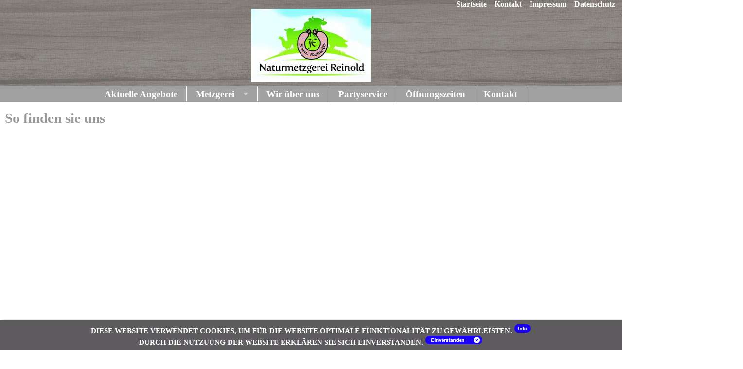

--- FILE ---
content_type: text/html; charset=utf-8
request_url: https://www.metzgerei-reinold.de/Kontakt.aspx
body_size: 43899
content:



<!DOCTYPE html>

<html xmlns="http://www.w3.org/1999/xhtml">
<head><meta http-equiv="Content-Type" content="text/html; charset=utf-8" /><title>
	Metzgerei Reinold
</title><link href="/css/superfish.css" rel="stylesheet" /><link href="/css/StyleBasic.css" rel="stylesheet" /><link href="/css/StyleScreen.css" rel="stylesheet" /><meta name="keywords" content="Metzgerei Reinold" /><meta name="description" content="Familienbetrieb Metzgerei Reinold mit Pension, Partyservice und eigerner Wurst- und Fleischherstellung." /><meta name="viewport" content="width=device-width, initial-scale=1.0" /><link rel="shortcut icon" type="image/x-icon" href="/favicon.ico" /><meta name="keywords" content=" Startseite" /><meta name="description" content="Familienbetrieb Metzgerei Reinold mit Pension, Partyservice und eigerner Wurst- und Fleischherstellung." /><title>Metzgerei Reinold Startseite</title><meta name="robots" content="index, follow" /><meta name="content-language" content="deutsch, de" /><meta name="author" content="Familie Reinold" /><meta name="publisher" content="Familie Reinold" /><meta name="distribution" content="gobal" /><meta name="revisit-afterr" content="7 days" />

	<script src="/Scripts/jquery-2.1.1.js"></script>
	<script src="/Scripts/jquery-ui-1.10.4.js"></script>
	<script src="/Scripts/hoverIntent.js"></script>
	<script src="/Scripts/superfish.js"></script>
	<!--<script src="/Scripts/jquery.nivo.slider.js"></script>-->
	

	<script type="text/javascript">
		var w = window.innerWidth
		|| document.documentElement.clientWidth
		|| document.body.clientWidth;

		var h = window.innerHeight
		|| document.documentElement.clientHeight
		|| document.body.clientHeight;

		//var x = document.getElementById("demo");
		//x.innerHTML = "Browser inner window width: " + w + ", height: " + h + ".";

		//alert("Browser inner window width: " + w + ", height: " + h + ".");

	</script>

	


	<script type="text/javascript">
		// initialise plugins
		jQuery(function () {
			jQuery('ul.sf-menu').superfish(
					{
						//delay:       1000,                            // one second delay on mouseout 
						animation: { opacity: 'show', height: 'show' },  // fade-in and slide-down animation 
						dropShadows: true                            // disable drop shadows 
					}
					);


		});

		
		function SetCookie(c_name, value, exdays) {
			var exdate = new Date();
			exdate.setDate(exdate.getDate() + exdays);
			var c_value = escape(value) + ((exdays == null) ? "" : "; expires=" + exdate.toUTCString());
			document.cookie = c_name + "=" + c_value + "; domain=.metzgerei-reinold.de; path=/;";
			//alert(c_name + "=" + c_value + "; domain=.wdb.info; path=/;");
		}


		function ReadCookie(name) {
			var nameEQ = name + "=";
			var ca = document.cookie.split(';');
			for (var i = 0; i < ca.length; i++) {
				var c = ca[i];
				while (c.charAt(0) == ' ') c = c.substring(1, c.length);
				if (c.indexOf(nameEQ) == 0) return c.substring(nameEQ.length, c.length);
			}
			return null;
		}

		function closeCookieBar() {
			$('#DisclaimerCookies').fadeOut('slow', function () {
				//$.cookie("CookieOK", "1", { expires: 3650 });
				SetCookie("CookieOK", "1", 3650);
			});
		}

		
	</script>

	
	
</head>
<body>
	<form method="post" action="/Kontakt.aspx" onsubmit="javascript:return WebForm_OnSubmit();" id="form1">
<div class="aspNetHidden">
<input type="hidden" name="__EVENTTARGET" id="__EVENTTARGET" value="" />
<input type="hidden" name="__EVENTARGUMENT" id="__EVENTARGUMENT" value="" />
<input type="hidden" name="__VIEWSTATE" id="__VIEWSTATE" value="/[base64]/[base64]" />
</div>

<script type="text/javascript">
//<![CDATA[
var theForm = document.forms['form1'];
if (!theForm) {
    theForm = document.form1;
}
function __doPostBack(eventTarget, eventArgument) {
    if (!theForm.onsubmit || (theForm.onsubmit() != false)) {
        theForm.__EVENTTARGET.value = eventTarget;
        theForm.__EVENTARGUMENT.value = eventArgument;
        theForm.submit();
    }
}
//]]>
</script>


<script src="/WebResource.axd?d=Gqfdu1_C_y-ayI9RJHa244pd9YhT_fpNMJYemlSwA6m4farkQPgeo4t__WU-adxPKuZ2Bd39_Lkj5Z0ZXQK5GEmW23ChP39-kXmBhMIsWHc1&amp;t=638568676745067788" type="text/javascript"></script>


<script src="/ScriptResource.axd?d=5vSu5-5PVznSimAXCGtkglkx6T0MOhs5URrQnKtDdfkQ1DaIGC0ZQQ4tCxG34U-NIbn8Lqhg_KuF0JbXdJZz0xbYExeDIwq-REZt7xDDbFU3ed1iLKZTlg4wZUeUziEbyMuoUQ_n59Mv50dcQYb88kGBvt62QkRjnPfRm-N3Ick1&amp;t=7266186d" type="text/javascript"></script>
<script src="/ScriptResource.axd?d=byHu2ZRxX19SGQqtCmX32F0rCZIRW6Z9SIwTXJiJ5EfaiLIjh--mEF2CEG0AyiVlaTZzDfCcgIsNm0m1aczW3t_Lbr2c-t-2A4krcQR7lUYaRgWtoIscMXng9WVTDSpYRj6h4VhKmUFL2pLfIRKtBw2&amp;t=ffffffffda74082d" type="text/javascript"></script>
<script type="text/javascript">
//<![CDATA[
if (typeof(Sys) === 'undefined') throw new Error('Fehler beim Laden des clientseitigen ASP.NET Ajax-Frameworks.');
//]]>
</script>

<script src="/ScriptResource.axd?d=k9WaCQ6ui1l68gF3y-kOD9ZO3mWb6KrQbNg79stmZMb-KdLC400n9QedNKpG3TzzDLL4LjZnuUoQhMWP9P-Uhrp-timqu5Fim3h74R0otN3hS6yw8WrFFvrMJEQoY2XlsFJ68FvkWEZImqREZCo1yA2&amp;t=ffffffffda74082d" type="text/javascript"></script>
<script src="/ScriptResource.axd?d=Mh46ynoqP_nND7ntfxipEMIfULo4mDklOJkq_926D5xOsNGZS9NOhRv_BUvuSsb8C1Xh8Wi4KTaVYv6Pu7bRAmG4TRvREAEKMJnq16vxKGR-Rw_BEdDqFMs9rnnMT2JFusZm5LEq40pqshieFq-2tg2&amp;t=ffffffffda74082d" type="text/javascript"></script>
<script src="/ScriptResource.axd?d=UcURhDxdipbLQxLJ6v3ODUUG3_8IZB7zhX22Pl7V5zgIT4f4sWM5wYAnnQDo1GXE4m-0it3pgJb0ut_gU6xhmnquzMTkvv39aDWRiduOQc9avqbHNMTnefZz9DSREvB55NHGuLXekb9O2d5NyrjqoQ2&amp;t=ffffffffda74082d" type="text/javascript"></script>
<script src="/ScriptResource.axd?d=B7LppJSezp_6de3PD6qPweWKRpsikrjV6RXBb9gA_Q3PUwYQN0-528qhfvp_kRfWkNznZGZYDdggiNsqmKVjqAcFIErBg0WLE0xxtmE8b_zUm-ASBErf-NPcKHMiVqp6PKTAylCpj8Wrfr2WkfwqoA2&amp;t=ffffffffda74082d" type="text/javascript"></script>
<script src="/ScriptResource.axd?d=5qxThuYpaPKdYzd_4Ir1nUgGpIw4RJq39FEe-soRkjlro1t6Jcr1tQop2VR0c4hnJBQD8mNrZL3A3TbCUPtUHb-oixjoRTv3wxPI5EsmueWgie7juczf4Zu2PycqaHOErBpnf8VafihTJ13nqSL-vv43i01FxJhIePeE0Au_XjA1&amp;t=ffffffffda74082d" type="text/javascript"></script>
<script src="/ScriptResource.axd?d=EQ-UVRvp3eoZKszokgdruO_PL-aOv359t5Q3SAe3H4u8vI47MWtEgILyelt5j1MwsIzSfKOPPC1hp0sbhD5R2gnCmXO63I3XcRgT2beIoIffzhji913vleOPGYwDABy6vRRb3jPWGI3P7xZIs66FkS1bLwbeLccFNjlPX-T6sIM1&amp;t=ffffffffda74082d" type="text/javascript"></script>
<script src="/ScriptResource.axd?d=6BHPZ3s0ggf5PkMnjeB8hvdccOhLFNYOm41v2z6YwzQWTV9OaooTYO_sPJWV1UG-RIqMBk8qk0pTo-YMpxENc4fGPlOiTXEwm6uSM2V8gtrCMJ_G-NZ5bAyyWAz24tsuG5vfEnnr0BXPkVPWziipfPR_2LVgbhQDS4VDSG2STTnsAGlkmWHU09oVl3U0DyuT0&amp;t=ffffffffda74082d" type="text/javascript"></script>
<script src="/ScriptResource.axd?d=eYSqtdb6KSo09zHvBI_qXGDQUURTM45GZP_GULBhdYAycEfxso0k9X-FVyeQeWSkgI0iegCTWGBZ9klQitgj3KVMyU3akFX2R-kcYkCwRhZm20ErFd2AIYQ-RBkIJAEg4pPN_xC_vn3PX5L2QnVqVtpiD0X9KytsmdS2A7ZybOyJ3WYUmbxnmNJ5tO2X3Eff0&amp;t=ffffffffda74082d" type="text/javascript"></script>
<script src="/ScriptResource.axd?d=-7c0GxgE4jUkqEh-nBhh6wwl_WMQREzjB3BXsZroM4o6P-CTV-M_4LJ9DJXzQBE-g9gRpxz85_ZffVxn7I_fTZl8NO8eIgeGjLazEXXzLSOnVahZ6mKm1Y9zqHODy0jlsc0HVPycqEKOzZCInb1kh5P9x4LkKMXH2DEkxgigvLo1&amp;t=ffffffffda74082d" type="text/javascript"></script>
<script src="/ScriptResource.axd?d=oFhY4h_CriBUgZurKb872shksn7gv6LSIZjszIwgeddS1PUQbSgVFVj8znr6F-qaHqx3hlMnLIaMR8nKe5jVbmXOvL04HwUnySj5zD3KxQl7H9fipxYRVdKcw4DkobYYOCjdJUBwZLZsHQH0_iFGXJKgtBktckj0uNnCiXA1ukU1&amp;t=ffffffffda74082d" type="text/javascript"></script>
<script src="/ScriptResource.axd?d=HP2uVOk-5rzbjs902n0AFfjY7bslTUqSHJ0K5grZjw3TcX2P59rGIjI6YO2Pd0myTHdcF8-_TW5YPhoVcI3tCYUysWDWQgEhY0uonulh1HI6gFGrKib0hoRWkyMov3wEvoAsWSpxgf3jSHFWaGA1IlXzf9UtBZWoPjQHx5qVDdA1&amp;t=ffffffffda74082d" type="text/javascript"></script>
<script src="/ScriptResource.axd?d=fkAjAiIwVvgbrlHkjXL_xhGRG1YTUWELwFMy0AY8ux7CJ7Wo_S7N2qsmdSUjdiRDdZp_SH3p8seqxyJZ7BJOREqrHxryOAMELXVAWaN6RGnCV6esFPyg29gmlavIsrj9C5GqKHiueAcwvV-TYe1qvN6C0XM1H-5JFS3hUbejHXFKREJPMFIKuGFxYMHRmA1C0&amp;t=ffffffffda74082d" type="text/javascript"></script>
<script src="/ScriptResource.axd?d=cWeod-CC0Psslth5PnAQgt2NxKrE5ywPySC18tfzKRbDsqTBovC7D-BeGytg0Wwy8TRu4_PALa63iPMlDP4ywSDyzFdunT9270PwXyYOHyaUi5bTY072UOZo8Tx0yFmx8ZhTBqgU3eIzt5lohWiQXXGv4qEZslyQ-qvIz57mppk1&amp;t=ffffffffda74082d" type="text/javascript"></script>
<script src="/ScriptResource.axd?d=eFQyXiLjmKzx6-rw7FIyo1ntzSfN8bCk3v4KrXQNsv3psiL6TDMmuBLa_nnS1aUA4CdSL9PuN0QMVA-zR14xQNsQAZW0lwEPXXYc3RpAxfl38jiLbVn6vJ1_pX5VqyOsQR3xqoubhdkLTKbMm9ehC1voisipoXNrWkFR7L-bq0g1&amp;t=ffffffffda74082d" type="text/javascript"></script>
<script src="/ScriptResource.axd?d=rX-jFLYLUjvPsdpmop2nR3UH7WP-U2KPI7GJY_KmD37k7FpvMYIISqhGwtZuVbDq48GacAaFMtjX0yPbY-8TEeIWSx8tSzfiLExx0km4mgS4CwtqcRHhR1aRVvv8Ym84cIMM_sD1wXyXB5hUxtmYqqoZP8Z2mhzWzQgNw0lGIE8Z83sHq6HVtqyTSBfUjmdE0&amp;t=ffffffffda74082d" type="text/javascript"></script>
<script src="/ScriptResource.axd?d=nS2oJyEQh19T2VArEpiOzDwMvoALP3oaV6fkc2utiR7Phwec2vEqwOlBmX7tiwyCYYvaDcO8ZlgtLj-XW29YT_-87cGEZd4J12uva-am5Myjq3nFKPHv7WrbUfIktrbaB4UkMV3G-lcGkvyNeD057u-MckWimM-VmoClVeELcT41&amp;t=ffffffffda74082d" type="text/javascript"></script>
<script src="/ScriptResource.axd?d=C_JgQVsNFahl-8PLkUSm8FyWcjsnxrmMcF8hPgYVCsiBkACwaY9lpkHqnqqNRxMvBPlNAe7AUkTEebk7rLLUFxZGqdNfHT68ih_6D9jf5HJ2X3fDB1zTO1MGOD8MN2XVBOKTJIdVOrZAy5NWCn3agg2&amp;t=ffffffffda74082d" type="text/javascript"></script>
<script src="/ScriptResource.axd?d=X6Mz41RXts7-kWsjZKcZ_CVq9eJg-DprR5w-nP_4gKCL4zLY5tHiF5co6SahpM9qljXh3YxW_smJzpfVOBr7UKCcWJJXF-hk4jrTdJss66uzbRQ4ImLUzmeUtvdVDIR1kPS4Qu_qn-_xA6wXqSRlMyjL9FMNEGrHTo2WllosR4g1&amp;t=ffffffffda74082d" type="text/javascript"></script>
<script src="/ScriptResource.axd?d=vWwEHhCOkV-1-00VUmKA8VHJdTpYCBNN8iSF61MRu4E9scE1xqYheWyIeXHBay-vQqkn6LqH-CiVwk7kBw3eEVkg2UN3iu-WtV6TKBE3ZOfM936iNhHLpaH364R2ZE72vY0g5_D-N4x6slYYMclgjoUPDyuYXhsl2xcwYAlyQDI1&amp;t=ffffffffda74082d" type="text/javascript"></script>
<script src="/ScriptResource.axd?d=L6TRkFjOXQoV6oBjAaOvz2cNliefe59T5ZcuKk78wC_LI71hAwBqhONuuwmu1BvoUeIrC-xUPtCT0_SwxOhbypMIqCkp2deU8yjLtnPzTujKUBuYlHhmM2QjLRHLxaNWC3-NH3OE8I9YRCYl4D92p98yqUgOvXJsxHByNZmJjLM1&amp;t=ffffffffda74082d" type="text/javascript"></script>
<script src="/ScriptResource.axd?d=eT96W5w5j5o7SpbKRKx6oXyBV39Tk4jICeg0qEE91WgsnUx4qCt6-9BUX08dOrL-6mrjqWZsGOVlIzOKMX-_fazrUreG-u0Jq33JhJRmqZcu07pGyKhXsex6yZwjPw84j3cvxkvQhJniht7T0j7prw2&amp;t=ffffffffda74082d" type="text/javascript"></script>
<script src="/ScriptResource.axd?d=tWmCbr3yecUDvCnlNOaQNLiU0r_PN-KVspFy0UZp_x4HEbnCncupmtUBhVIfQhfMFV72RhZYrd8t9iwjpzYEkItW1Z0Sy8NoyrSUxz9lfxBkY3ZktdeD79Ihd_s4RjRUfJzcLqjbbMCffsSMhN3KuA2&amp;t=ffffffffda74082d" type="text/javascript"></script>
<script src="/ScriptResource.axd?d=FgWkv0lKXAbzJsTv0oQZS6N2m7ngGS8K_JQPR2nXQIqM8HSHQ5KBnAOiDF2JB1pHsM7k47YnC4DVICk65buSKg2QzbIJCdQ1k11P9q8DiZiQuO3g6YSrpudEyB3IxFjn0cv0NvIMCs92f3Mxl_hUfg2&amp;t=ffffffffda74082d" type="text/javascript"></script>
<script src="/ScriptResource.axd?d=xGHUVFdI86-zWG17Ad5DNqTQ9dC-YxDNaCFDSB5B8aSxMVhhy5193FEiLfI9XZwm8K460i-Q_8WIPTMApL7fHKhFSIbrQP6p_aiYv-D30idoxGCoVWb7WPpQqRtP5qYaroJa7iTC0Zuu2H1cbCq3tQ2&amp;t=ffffffffda74082d" type="text/javascript"></script>
<script src="/ScriptResource.axd?d=d2JS1WUMp3DiBC2Ctfc3naPlPtsysPVobqi21yl-C34MicAyggW_JK-20ANELCAhrDFIy0JObLJ74F2IOipiWHc3J1j5NRYTbPQQCv9-XCJ9oq2PnnV5KagAAUwfDQlOE_Fie1RGUl1YHuUhNPEh9480AyPxjbndetExEcYmlyU1&amp;t=ffffffffda74082d" type="text/javascript"></script>
<script src="/ScriptResource.axd?d=QVAjpEfe0pjd8vRU-4kSDDQ-eIgL_kSTWhNXz2UeON3a9mVe-LO_HSC1wbzYP3OCIlLF6enBquuQ-Nu3yMmbY_-l3KkKX47L37C_NB5loq_Oiqg3WGHXSpKZpe1BuU6SaIuhevjUICqOEurT4-WndUOHTFKEC4rnLwadkoGpPF-vszKvwWf12vm7CBn38cyM0&amp;t=ffffffffda74082d" type="text/javascript"></script>
<script src="/ScriptResource.axd?d=SIMUsAgM-opxq3Zh5iII-SYMo3MZAu7erNaJSRbCQjyPfgzsl77ISXJKFq6XwWj_W5-5-QqA0U0mE8MKNG8nPeWbCJvrRa0ktlMx4CpSfXDflEiTH_EKyqm9vtbV-ikpLRI3E51XvNdYfyJ84yEuBhkp13DI-uW-O4blAXQWAZo1&amp;t=ffffffffda74082d" type="text/javascript"></script>
<script src="/ScriptResource.axd?d=a8KHgN3iYwo2jj6ziREQfX0QRmKOY26oBOhrywTETbCzkVZ8mjLQK6zrHqD3rirdGFqNVZ8HTCfYRTwTBsZQKRqyUX1ltF5RuwDSru_HoeIHixgJrVuVu5wJ09sMnNsv9_TrrNbldiMwnQB-OEXgDg2&amp;t=ffffffffda74082d" type="text/javascript"></script>
<script src="/ScriptResource.axd?d=NaOSzI3S42AdkYbTO6K7n81a9ily4Gw-lVdxP2gtzp_sjrbWjlfqyoCnLGHWry2NLgNbJGC9mQlPYBB2l-k6QOBZFsTryaO5qHD_XLVeeJACortTH6q6T0ZLtOIaTJ_R5psgbzf0GibD5v7km5SDnA2&amp;t=ffffffffda74082d" type="text/javascript"></script>
<script src="/ScriptResource.axd?d=rDjIsXZ7Xv_tzLw08yqb68gMZMS1N-ziOJlLDJINK4borXivuaxI2qVe74GECEar-1ae0NgnuyeRSydJkUiIZ4kST9l3PpSSODLxNXB2ellv5Gwc6MWzduq83zB-fA2fenZGa-zB4uRAVboosYubTw2&amp;t=ffffffffda74082d" type="text/javascript"></script>
<script src="/ScriptResource.axd?d=7guJDmtj0mSiOYNtTZG00--86dwkt80omnTjewQN6Wz3ngl6AtKPQ6Qaozu-eIhxrJ_M0AAc5bLodxoVdNczrgK3NCvMbSl1uUQIBQkR6Oz9MYdkZ5LB5S0xcVaRJq4N1MvBMU_YLM0wCOJyo5cVzA2&amp;t=ffffffffda74082d" type="text/javascript"></script>
<script src="/ScriptResource.axd?d=JYGielP0czHJ1rVYS5DmLvsm25RdRJ2FhaJMGIQmNeC7eVFN8GWvmKun0d6XWitd6Aiaxg2Qemg9_D0OC_HVPCltEOStNZj1jqeOCBZbjeUTg3kjSDC5PJym6Cnexbr7mx5M9IBFWNW7Y3dlBU0MLQ2&amp;t=ffffffffda74082d" type="text/javascript"></script>
<script src="/ScriptResource.axd?d=_lvVgpbHiYZDacujNeUU8H-UuCETgno9_PkvtSgqD7BBoC-5M7sM4j90Ux0V647MXash1ajHgrAvBf8tcrccgEAG16jltESGghjrlAcXZDjnUbJiSjwa0Yov3-8BDCWtQR2kTHJC-_hHdcSVODhRFtSaYyVcHI982_8hexTxB0xBXl6GpE7EhV1t9S5i_zrG0&amp;t=ffffffffda74082d" type="text/javascript"></script>
<script src="/ScriptResource.axd?d=UoaCe3FOp-2KMI00FXxsxABs31ewNmqHB9nJcFUmJyFsU7lMihv7dE9wyvbfrsoR9iw5p3LR3GrcJXrBb665qt9d1G16ohP-yABbTkMCQR4Z-da35kww_LMJGpqyTRBxiJHjYbrVl5N3SWGWl7syoXiqQOjkcv2NKuYonZ_1RR41&amp;t=ffffffffda74082d" type="text/javascript"></script>
<script src="/ScriptResource.axd?d=qpM2ilCSMi1cQx6gRIil3CTHrci2mwl0LW7vL6PYUtzqerCf9Yb9nxVpw4ZKyHHgOnzk8ckIzwIMDBJVPytH1zjaO-IOeJiFjlJ0kpIqJQU1nmmtj3yXBmdFGajadKaKPKw60nEdcaC5E16e99D32fyGB4uERc2kPZgX2DdGqtM1&amp;t=ffffffffda74082d" type="text/javascript"></script>
<script src="/ScriptResource.axd?d=dQVDxUT2dRx3v-hK4Gp0ctXLvORajvctVEnBIqMFTgfEji0UnHMYYuxUEf19ZcOLUwnX_GREt1361J4QvpwtICL22w_uf0OEg_aHXJJVUW-JHTfUhfYi2vJ-V0o-sJn8CAqm_jFyJFjkt6pUXpnGyA2&amp;t=ffffffffda74082d" type="text/javascript"></script>
<script src="/ScriptResource.axd?d=8MSOP2rmOoVpcHB_WMJKlOgmMzgcOJrqzmTA_jgYRtdbGWrjFgd0f_cMd2FV0knXATgCcRynQXQ4mHTyrmI0ZznPsRh90ws_JQ1EvscuCmckhRK2_B3Egf7YB9eQVEztPFTLwSrFxQlpELziPbXpz8AxWKNuAVxLLoagnG6dOd01&amp;t=ffffffffda74082d" type="text/javascript"></script>
<script src="/ScriptResource.axd?d=SN_n4t9orOTuV-Jv4dTt6jYRSW_Vd_OkmwDOjuxuzESfN2kV75Ew7Vo9O-5bQ7uW-zoJNA4tCQGChfL3Y9PNwtPtosYcd5e2XkrONxbVGN67r-85t7MoBZ6mP__gyqXmkTcAF2RC2f0Z_B7kywhtxMhK2mtLsbolnha_bJkCfqs1&amp;t=ffffffffda74082d" type="text/javascript"></script>
<script src="/ScriptResource.axd?d=MGhH8_PPZ3y0LfiP-c95cscpoe68mIC3UZICQRFVOU-iV3GFhCsYcTuR2gerkxfMhVM85HscVrWw9-hI4rfviX7B3Zf2gawGwD_5QYMzjjGFtQL9OqvX2-WVfFvA2yqoOa8uP10_nM_i6_HTplreO5U7yVdZOHwQLLo_arBQ-yc1&amp;t=ffffffffda74082d" type="text/javascript"></script>
<script src="/ScriptResource.axd?d=Y6r7-TuzK6P72TRWWFr2u6MNQLTGTZXjrjUMK3sBhH1UajESeaYxTDRwM-IHQtpkDAKWt_aNYf1yb7pa4m-Z46jZvWkSIoXhkB0IuhxESmzh4EwSD0pKwqT5096COQPOCPbYaPIjppBhJytFjxQV26tFb8b09LTACURgfqudMG01&amp;t=ffffffffda74082d" type="text/javascript"></script>
<script src="/ScriptResource.axd?d=sNrhm1g-tizzstzm4LQzs1pSzg-kVD4ZGwBTCzN0uIrhvq-82u1ntwB5bZFTc_ncxXRhhLfFJcUOPaNawo_apgLCG4gelecoJO8f09-MUT4LhZ_-QjZCK1zos-OkKKH84sswXu9zb3Y7N1C8st6GiQ2&amp;t=ffffffffda74082d" type="text/javascript"></script>
<script src="/ScriptResource.axd?d=7VpmAFcY9GljMolUtS4kjkPpkTR4DOQQKR6EQSpoz3rg-G4qw1TwwAZqEGWQa0Gi4N-Pim55zm9DoS_Z8nM4Rx8nXQz_dYeYgDbvOccPu4zrbZTtusHElCdL5FgQc0OTdQ9LH4qjWlWgprbFXyl28EHqCzb3sYmekyASiDmdI0w1&amp;t=ffffffffda74082d" type="text/javascript"></script>
<script src="/ScriptResource.axd?d=SG0y5ZLQXhMo8cmaG0dPzOd5Oj9xFKzyUlN-eKR-XMXKngygyxUVJQkLJKe8ThM0fN8wQZ7b7kF9gAOtw82ScuqumFJyxQ-UOHgBIswRHJ3PwQe-genkmea2TYMwa4rwtBgPwzDv-ekB8HyAtz2beEmrXOcSgijBf-dps2MJ6x41&amp;t=ffffffffda74082d" type="text/javascript"></script>
<script src="/ScriptResource.axd?d=gt2WcPtdqJaZcfdM6s6dJih3O0Q3clLz7OCO4d6ZQgnr_3H8WssJSdDmqoii3IYXMjnFB1IK0DlRDm-vMvvozFZf8I-LOvFpAnDRyujgvaGlhKvfDZWoCNVqUrwViog9J_MUwQVQa0takcBPqvO5sfmGEkHuhfR-bVPX-iRrltA1&amp;t=ffffffffda74082d" type="text/javascript"></script>
<script src="/ScriptResource.axd?d=rC3Sto-jGskwTYjafxsiQrc0zhZ9fLH5qfkCpXgf3JQYN7u2OUmazZOg4sXRXKKmRjVeJ4eAkJmfE3Unr7Ub6GhT2BuU5RjsGxSZk7cbywXTJA2LRfBQo9lP7r_PGMAjycT8OBtcbXnw3Le7ZBR9PyOJ7s_WF66I7IKFTd5dgdw1&amp;t=ffffffffda74082d" type="text/javascript"></script>
<script src="/ScriptResource.axd?d=bmizBAMTPAqzNo7lDkU4e8Yt3gmtzAA7NPi3fPRGt8GAthnCLZ4QoWVuWmbx3siLI6aFuDHLm2rKsf21IW6FEfTfUgXcRyfCeU9y_VWfXX9ETwBMVhiXfvy9s9fZERzOPj-T33EfWZmiqysrR1Hvgw2&amp;t=ffffffffda74082d" type="text/javascript"></script>
<script src="/ScriptResource.axd?d=7N-mKYnCpxXTODqDiy3mHGccE5DaVUml59xvqwRA8vrUTcnXMGT0sFBo2x0-LPgzWZitJ6sj2Sa7Z6sorirsGL4CYGbi2fZwfIWgxGuUPVQKF5d9WUkfquOhICI38AymOYLMyrFHJC49i8uS8H7FFV8s5OX3lsGS522FmA1VCUo1&amp;t=ffffffffda74082d" type="text/javascript"></script>
<script src="/ScriptResource.axd?d=t1iWxrRKpOC9V7pRKHSJ-C-N9l5Y9_iDUDMtzDd3c6OosRKhZyL6A1E-mer0lcwP_nM21EoaGCZpjPjcDI85HDbSmk1VJKR_R7kZrk4FbY8G6eYJDKGMxkG3GSBPdmkkDuelQFqaBiOB1tPLjZM7GbWcX8ZBMbau58MllLP5qAs1&amp;t=ffffffffda74082d" type="text/javascript"></script>
<script src="/ScriptResource.axd?d=E6JFVv-kI67AL3sKScaHDAgihw_aRdej885zRnRt3ODbCNEh6WU49s3S_aTIr6uGwrFtwPzkksu2sjwEs2LCohBZnWVOAHbxc-o9xrfpdQcEm8FGs961iX8vCqo1aaPjOG646BR02s2z2T7b-nNnXg2&amp;t=ffffffffda74082d" type="text/javascript"></script>
<script src="/ScriptResource.axd?d=OsOUBI4UnSGvodsyRdC0h7Oqcfh8_HKrf3mJgYWhCebx__tV5Rxp4u6UsHbKgjFgkq02Mvo3MHNiO-UrqeoTjb3am7-HtgCo9L3vOCJyfbTbdjjoLzXKnbUQYHxO75-Y4KkS_FqJKRlsXBPk8ZWfPA2&amp;t=ffffffffda74082d" type="text/javascript"></script>
<script src="/ScriptResource.axd?d=6qnHyOAeHqF8F3o5bql5VGDan8Rm2EeRxOvDV-lbTypVkWbJvEt5d7nRbWHRNeBpLV0-XtlCECzaOIRMB48nfo81Wqie6X595ODgI_bJPj39Anq_xeIfW1UDqrtknd_-jc6XNhJCv7EX-30aYqNdBw2&amp;t=ffffffffda74082d" type="text/javascript"></script>
<script src="/ScriptResource.axd?d=I-hFuEpziaZbmCFFosOGp5an322YU52ekQ1aPh9rkkMHmvh_ToP-CueuepZxHvqh0ICT5m0gbQu8LZspdsQbo93JNF2Xknu_lzkqhghFRFj588cwO1lG2Apobh7Spgy1S8BZ3VtGVvlNw8M2aWMe4Q2&amp;t=ffffffffda74082d" type="text/javascript"></script>
<script src="/ScriptResource.axd?d=iTD6gYscv0M_WSrnricRk6S9BzAlrOygMroNpWwVm8tZoJkY49sOOFpovQEKKLkk1qdipNTiIV6q53boKfe-huLLSImpbMZSIK2D02XNoDXhpHbvojXSTgqbc-uOUaFvhks1CqE490CMhxBU5IN6JQ2&amp;t=ffffffffda74082d" type="text/javascript"></script>
<script src="/ScriptResource.axd?d=SpDi2_aEE1Rqdf22-_o-MmSX3XmUlAqyf63DwtlXSJc7TiOObehYOU0-Oe3iWRBAOSH7fHEU5IxYa5ZK-eJFLVG25t5go7PmV-G1Cak1ze8ioCXafYPGgzyDKa5ZfqAPunCRcIYVyuufYKFi2Tc4ug2&amp;t=ffffffffda74082d" type="text/javascript"></script>
<script src="/ScriptResource.axd?d=DVao8ruVxoyYwoSQzeW9eRryYYUsfcGbkJ4jIw_XUlAhGquOo5B9bSiESqNIj9IN4szDCjNEfrSnms5e2AsSAYGOXOd65jsEOYwiSNLYu5Jg6qDvb0wkoHdybqgpvvtxIzKuLP8mef9mpfrsJ07fKQ2&amp;t=ffffffffda74082d" type="text/javascript"></script>
<script src="/ScriptResource.axd?d=yjsxhqyg1QnK1b4DV_qGCDt6HTwRH_gYjSzG2V5oxqzk0qvfN_42FKYe8sRZcswfczgEW_KBgDA16ZZLzT_O2L9HqEBcjHULe9A5R2kSdTwDAGmg_n4kSmgaP-CjE9QHZ5YIeGvBwQaqdD3QS0-NDQ2&amp;t=ffffffffda74082d" type="text/javascript"></script>
<script src="/ScriptResource.axd?d=hTzEiX8LUkF-_SwLzrT9UzLjGLyi-v7nbNX-gpffS99fmT8WWQ-nDtd05b18JZZ-wHyPrmsWEuDoPfuWSwmN-V2NgYvPj9ZYW3lyb3_qXLlyKotWu-ZTFO6YEJ_OooQPbBeKpBqmSQbpsnIb1e3XRhnmcENJ06vXO8l7IZJpG7Y1&amp;t=ffffffffda74082d" type="text/javascript"></script>
<script src="/ScriptResource.axd?d=_ShLfI66Qe2QKJC7o4CkZxXpfs5gpCm2PIuJJJRNv5qT2c9hgqQPKVWoP1aI4fXdP3kzUb9iMQLV9cuV28nzRDDtQvQbE_u4mr5EO4SrdezROfUs8MCVT6o_OFskWDi4-hwD2XG_VxbJdXTdbxzewOkK_ggLRbxxf7Xlc6zOVbs1&amp;t=ffffffffda74082d" type="text/javascript"></script>
<script src="/ScriptResource.axd?d=Mlq3QSHgKfzw1MSsAMrg3mgybn8mop6D_cvpXNZPTShz1LgBGYo-W8kqdG7ixLXHSoSGwHo4W4_3NuvubUs414FdbgF1TrdI5xR8dEV1NqwPGQlkUMt0SgAO1hIC789RLtf7oUpWQuCEwU_-R-oKbg5jqKsQ9wwnFo0OKzUWmVAw_zzSAlZvjz0t9kR07_RB0&amp;t=ffffffffda74082d" type="text/javascript"></script>
<script src="/ScriptResource.axd?d=je2g9kGsyoW23nRqSKJRrsXFKxAzhmqTRoaI9slOZqRFLrcUEc7-tXxoPfa6P6LYmeAnw3cGdWJVFTBfsm_moRUA0YYSB9WPf3Qc3w4tWETbioaN9JnnGELb_zJD3Kh5TOMUC-9s5l3JIc4XOZ7AUsl8rZ0I4rMs79P6JL1w51I1&amp;t=ffffffffda74082d" type="text/javascript"></script>
<script src="/ScriptResource.axd?d=mWZPNfgSkjXNOyvftpPuVSftbicPmIIP0wzepBZcNCwIZWYjM9NK8cG-OR9HPYOWyo-80P39T_ujQwJ6ayVqoFpLRF88VUboEKNyp_J7CyGZ2NEd1OQoYI-XlAy_-ujsuEQ2d8zywR9flAphAaW4fnVPZ_90teSipMIkt-0P9og1&amp;t=ffffffffda74082d" type="text/javascript"></script>
<script src="/ScriptResource.axd?d=EmXq_th659l0wkruquo40XkklPZGfDT08fK-OHXTrERgharYqr296INShuINNPO77TKrXxjaPgGbAw31VA8XVrtvVxXVqqAI1Z9Yq7-j-vTzM08js69HCKINQYQfHgLWnahna01F4OkqD6I_qWh7Q3yrLePSjGNCU0nN7FGDhUI1&amp;t=ffffffffda74082d" type="text/javascript"></script>
<script src="/ScriptResource.axd?d=37VP0fYouAYsT9e0-RChWExfG1dGZWYknHWwZrcoYZuKEpiFTj4I-RvdTVcresCa8LQZ5HVKyAxQMmOxjGK5vkC4GwcuBu6PTU2NeSjozS8_dpRjKxWdKT5EKA53BOw1EwjMd-j7D0VTqoCwRhCYOHj_3tNi4hUAq6xHbxy_uvC9mof6ZFv7lOlyHiHsRUmz0&amp;t=ffffffffda74082d" type="text/javascript"></script>
<script src="/ScriptResource.axd?d=Bruzx8JYCSQ9kR0YlJFDieyv5GARJds--4z5h9o6Xjla3V6DcegmQ_lTQxwDxbm6nnFWXZ2nThEvZx2rAXbToNkZNfVQphapUvcOuZPuKz2S05t8UFl91TYqhh-NChAjSw4WpF6eJrtqb5a4TV1B4LpIYI9Ro-_bEKG4xE4vJ-c1&amp;t=ffffffffda74082d" type="text/javascript"></script>
<script src="/ScriptResource.axd?d=Fj_ASSrjdeMBPgHb6q5_tbmDmOmrok_3QJAIlhrDg31-fIgKmEamTyNrUE8bjIFh_bpRvwdAtJxE6fhB5xKiP1_fgtXc6-ZYDKdRqjWHemwKxDY9a1RH1LeW5YFs5deNkuR7i7LIRdmk5cXH4kACqZKYW0B29BtpqJ9Cxgu2dvs1&amp;t=ffffffffda74082d" type="text/javascript"></script>
<script src="/ScriptResource.axd?d=XqX5JAe7dJOEVYUKqYFcIRwp5UDK776gKUKDm3L_go0mPCr-sXzclUSeRfRa77cPg7LUtYvF1U8e6MLHm_QeZ-gcp3yoEUIXtMDVd14SjX2P8aKjIREdb0BEtwnu8ne1yr4cOQEVRd-56Yi1zWhPuinr03qhEmZYC5zOYihxtH4-etablJozU9VQmHscqyvJ0&amp;t=ffffffffda74082d" type="text/javascript"></script>
<script src="/ScriptResource.axd?d=jipWW7vcC9-QaPCq0uXAD2sHogkNd28ogEc9rvS36WN8LokvsscxdR4a9e2auSYCEy3hwVPGG4Ow3x-pBnvtkukWcrAR86uomDBodLXfuz6Dd6OaLEePFY5TASwqNDyEeLWl-quwAnGiUeObsIpzkMwphEebqebpOKvPBvfmNoQ1&amp;t=ffffffffda74082d" type="text/javascript"></script>
<script src="/ScriptResource.axd?d=GboWexq4fhuzozPpqwXV68WeB49SA33E0_v7Vk5C6UFlx8MTxdr4E-ffFpgaYd6BnceH_pqRwcl3RNIlo6M0dl4a9AXLwJaLaW0fdT7uqplgQ4CRCYrFe9FoeqqZhD6-P5Jy3X5SmwEP3pW1P_XIEkFDC3Utz6w0PWQuA_BSyp41&amp;t=ffffffffda74082d" type="text/javascript"></script>
<script src="/ScriptResource.axd?d=T3gzQSV4J8PgVl4wMtwkQgIZYZDk7aUz4T6Vcg95ApgCxMP-637ayCVLhFLJBnglLL0NkcrVOVole2ibuA-LjnNPwDPHCcTa35D7h2TK_lsPfnEWKC0dFESQTOmhXF40b0FQbW9scEpC53rJxAkhrympVqLX61UJch01qDi-rIk1&amp;t=ffffffffda74082d" type="text/javascript"></script>
<script src="/ScriptResource.axd?d=Lp_FFTYV5yKmmBneC6KIYLg_QzHmNhXrW4pEpxeOUtk_Sw9gbQ92MOEP4Say0Prtba2QMztYwee09Wbj9YEAdWzKIydk4buEbGHYjoxkVMOPkXFrsO_2gsOYs9EUYw0DcUoiuOFHdHzpV8FSu1agSborFYEto1J_DFDf6aYc84A1&amp;t=ffffffffda74082d" type="text/javascript"></script>
<script src="/ScriptResource.axd?d=xcq2rDb0AUR3rnpSNP-4VoCt8gGiIFC_PUn0kGJh-dH3MTW9uvXm5UaFKl7JW7IS4eWuXejX6G2ZfmBOgsJkPng1sHoCqffm3dSdxS_RLFTo9OM4AET5VPqmk0w50bjHczsu4nv3zpamT-qdxewU-mPHEF8JAtQhJdd0xKY0xgk1&amp;t=ffffffffda74082d" type="text/javascript"></script>
<script src="/ScriptResource.axd?d=606tPxS8QtBYgALF773V_GHhc8x97u4s49PNsRT9VSuLz0PHmSoGuHCJrdKywmG9jQTqi_iSvD3a0TOp4bcesiVoY6QIZQbWJmnhN7Ovj4GKmv0vcPaeRWHXQ-L5Qc9q_dwxEnKr_-_cbIgIwLc3DISyaTnRkKcPWU1s6Aq1taQ1&amp;t=ffffffffda74082d" type="text/javascript"></script>
<script src="/ScriptResource.axd?d=frHiQ07ljWBMzcf0QduUAW7fJWaSdZPp9y8F-nWG7eeGmrv2AMkPwiMLgg893NoXglP35uKtsRqFrLgbtw9j5Su-zOwT4kr7oiDDcxGNFrSmxjhib0xF18dBVLfOyyZ2SR0k-nDf-kFDYeb-7oc1ptN57Ur9GOaKq6UZteDyhmk1&amp;t=ffffffffda74082d" type="text/javascript"></script>
<script src="/ScriptResource.axd?d=M7QvMcdwBwtX6CVXZnkXZa--IWdaSPSfLxYR1TwlzlgLbtdKyXMQN3U83qxdQeEpchJFgG45AFhesokjXfW018zONSCksKYS89FGDghX8bZeXMx7olU9nTkQfJXLqHOwVQaVF2KIi7h2PZzkMXrWIZA6boZDvMg17gp9hMA2OyA1&amp;t=ffffffffda74082d" type="text/javascript"></script>
<script src="/ScriptResource.axd?d=0yIfQB3FMjoOCnt1laFcF95K0hOHwm8MgMumzGHjyp-N38MiyAkqGx9U4Xv-Y8mx1p6lPcY8FLcGNY6GeFDpyePW8BRw39qskQMux7vF108xnWMurr_y7T952IHO73ZPXEYkpkIWQmWdhiH-VdNt-ytKUi-1MDE1t5H8JOrsDCI1&amp;t=ffffffffda74082d" type="text/javascript"></script>
<script src="/ScriptResource.axd?d=yeO_T2UYbpRZg5Nk_61twJYwgz2cfU2hcbfHMdzwLwhyWWpyLN_PR-W7R6ugI7eGukg7ZAPMh3sPEOGfGfHReRWXJAs9rl6AKiuaJilcT1Zdm5WX1nYzoixp6NomM8HaVTXbwPvIzinkfCAl6sQJhA2&amp;t=ffffffffda74082d" type="text/javascript"></script>
<script src="/ScriptResource.axd?d=PuShqzlnBRjclVruJHRXrx82zBP45yyv2v0ytoPnxzIXrYUYpDzwk06YQ301dO7y60k88KAevcGOzY8achCUvpT2pf-l2V6hsoUQIzUyLLO1SqN7xkpPZDBm-GCrQIq4tSS_NYarHVOvMyejGMaeRf3ygb9jx5Mn-ncDc_r6kVY1&amp;t=ffffffffda74082d" type="text/javascript"></script>
<script src="/ScriptResource.axd?d=CfrWEgbtLDYD80v6HPCPJC8QVFBJGFEXMD55FINmgNoO-OxbcXrK3AbtEed7zdJ7agujk1kCHsMF8QlKXeoKVZi-p-k17pp2VLHKevnUjO_t0zJqFYEbakCN9YN8hohMfbnWp9nR9jN0jSxGq8V7SZlWrJnHQq1Hz5lYes2VuDc1&amp;t=ffffffffda74082d" type="text/javascript"></script>
<script src="/ScriptResource.axd?d=OiWbwTaMGxb5ioyg4vJp4t4VtuElW7q_FN7m9j23HTXWqH0n2VAGgkYLDp3ZEkiXC69NWSCZv1JYb0VNVelRewjnqxURarQMBBTrAF0Q-zY9W2UACEcxKCIiG8R6bH6GZBuMEvXazGO58h9xQrZQAQ3O7UOsiKpVZQtjdJ2ANSDGwlRqjAJbtkgz5MKQIz_40&amp;t=ffffffffda74082d" type="text/javascript"></script>
<script src="/ScriptResource.axd?d=BjZl9bpVtQz457dMgH0YaG3N_c_6dEzbWII9ksUq7eYMDyRWQfrERyToG9hR0YwSKEqrY4jwgZ9BVygFdid3gkkctb4x6Ehe1aixIoK0cDCWA3h1LwhW_2BUtPdWtxDOD1f9jSJXYM_eTtBx-0r5g8qxjPyrK_opehUEj_FwTI01&amp;t=ffffffffda74082d" type="text/javascript"></script>
<script src="/ScriptResource.axd?d=0zw4ptHAuoNthG7hgEhEu47cDtHZFep0WBcMmcwPyexfF08YtNvGWeFhx43i9iiND2QP3XylfTRLfdHw1tXvyN1NekzjVq5O9LpUGugdc6G1-PGKKLXOAXZkmzfw5YIr3cjOKrqf51r8Zi0wh48NIHs2jsjav1meRFGeHTq6GLDMU8FuQoCOxjILxJs8fsc10&amp;t=ffffffffda74082d" type="text/javascript"></script>
<script src="/ScriptResource.axd?d=XJ-xGDzbTfoKkXf8dKd9R3TVK_p0gRDtfk_5Twi-S6eFxEai3aNm5YGUPpZXPByY-3C81sAOQtAb934Iiwjq--b-3eYR_pzpaJmO9LwIfjDOPiO6Qi4YLpt1oWjZ8UWOWbviZ0qSsM7M6UG4bVvQHqPg2jGnP9TziWf5M4DRMLNp1Vu8-SCV7kRTA-OcyCdt0&amp;t=ffffffffda74082d" type="text/javascript"></script>
<script src="/ScriptResource.axd?d=Xf_m8nR9TqUxQpZB5gKxEdgM3wEzR2Ix4Jkk5_RHiTcOKKrMLC7wuDrU1WhkgwZXYIMn06XlMoi_xiFc3tnKzfxonfuvmoPgI5j4ewHPjDtxQg4pwkmw5pKBujFrcRISWohGoEXQ5Iss5T7PkUrE8kJcFOe2O-rkC6e-RFFmFDM1&amp;t=ffffffffda74082d" type="text/javascript"></script>
<script src="/ScriptResource.axd?d=Q8MQOTS6HbOFH_QDYjoiWIww-S2lYZ_uFe5MpBQx6I8Dh1bB4KlzUsdKmPkit3hCJ4-08Ks94rIGqRNeMpYLcrgY-Wq33wEzkUfofH-oV2FOEF7w34D7rJ4mMx664dZ76CNWikeerUJKf4Dq3uEEnUpbFTdm3d9NzbY5AMtdNhc1&amp;t=ffffffffda74082d" type="text/javascript"></script>
<script src="/ScriptResource.axd?d=yTOtKM164H3kUCER0HL-xvrc8ryppPiFghY9KG3xlfgxIOJzhzuJCVhx_qvQKDaFevy_rSnYqpNlA1Zw4j7TfhuVJ8zdDNWe8oCKPoMMc7Dv4ryvY-XMYWYZ9GJKOaOkBMyiL5V7I4ysImNtH6tGNYxZQc_JF98zbcFLpzfCIYE1&amp;t=ffffffffda74082d" type="text/javascript"></script>
<script src="/ScriptResource.axd?d=g2VuR1BHF7YnrwgvBFEqjE3obhyacxo2bzFBm1J7temCproILZ3bxv4yUPiWLgWGKjHGGe7tzXi7fjjTAGazkmc_TX4BEDFmG7l6aYZILAidiobZetnIg5t6_XF2R8Runv-mINaVqHdxe7n1oOOUO0Xim-gHvFFRJ17ZeTbcshE1&amp;t=ffffffffda74082d" type="text/javascript"></script>
<script src="/ScriptResource.axd?d=Xa7FNPBs0fLxpvGxeYhzMC1NsRT0NVxoP_0SNW62bFbXFNFOmQUCvyCK-TKedlUshXhkxzCd61_GatcMbfyyp6NZilCo-_WqOxeMxfeIIt-mkf7yduSj6P1TLxNpp0OZMOaQz9NtTKbONVvoPt-LmQ7JgmAzd7QumapFdoIuLFI1&amp;t=ffffffffda74082d" type="text/javascript"></script>
<script src="/ScriptResource.axd?d=7XA41RgCSonPOM9XzJxhZbv3ShAQdeY8l3csXFDFmG4eq0wITRTJqjrFJRZvWmOeQaF3I-k4ACTOa8kCpxTPAJGsAm8EXcdtyBP0n2U66wJKy4AwalqJTSVkbTlko6pJHOxdXuYSK_IlV37yCZVN_DAE2aTzkKaa-lCXd8Y5R741&amp;t=ffffffffda74082d" type="text/javascript"></script>
<script src="/ScriptResource.axd?d=6Az7yEjUgMYYPyzcJuTd62qN5HQxpVVH3xSgUx0gqgaJ5qfTOt1-NK9CR-TtsR6U1gutInnTGSb8jBUWckUUcFAi4_7TkR8S-7_V2K2fji0hM6CclAd3MBtawu0SZEWBAPM_blrCT2dOTCO8xqA9VHVf5E3rvBK9bvbfntAcBNI1&amp;t=ffffffffda74082d" type="text/javascript"></script>
<script src="/ScriptResource.axd?d=rRZPRHmvnoQfeM3KApDxm6Q7n03UWMukH2E3V0zg_ShEwwkedwc1SYa5HgBSxu4PRC05rHWgDxpfzuzMWqSyscgVry2c55GGhycSv4JA8yq2PEHGFB7NsocRlmLO2d1kqO-52--W5RiO_a-WQM5-yZVC1gazwpLXHJag4VKAsxM1&amp;t=ffffffffda74082d" type="text/javascript"></script>
<script src="/ScriptResource.axd?d=LBZKHZWS2QIvMV0kr7vOq7F1hOu13zF5QCRHp_AvoJhH4SST8b6YPsFzx4zpFTvlQtjIS2s_N9l6wuuT1BMhFUS4wjzK4nPfpH8qzWpdM2q-urv7dxAwlhDJofVKp576MNpTMkcm_Z4pjORcfYN5ZiJ1FToEROr9KOMJUdtx6Nc1&amp;t=ffffffffda74082d" type="text/javascript"></script>
<script src="/ScriptResource.axd?d=RhYSRXLraBDqjOqgZzn4rQ7cXF8uCFRI0r9Qz3M2lGZ4n61RnBARjd-35q0rBezBEUMruZM2X3Uqx6m0OrjTqD3Yabd8e3scSc4ddcTTyXMty2MUn_KC2i-fmyTPD8JAvXLecHLtC8M0JnFPpOE1zxPkQwXon-L6d2r5_4SU95g1&amp;t=ffffffffda74082d" type="text/javascript"></script>
<script src="/ScriptResource.axd?d=LigjQCrTczBQbMUWHx6XIIVN5fSrNmAECe7Bi7kI5Ph6dVlMscJNTDJAzLWPUiY5NQhDBE-BK3vZXWOEUQ1Mb7chRZPftc_vs7w8Xl7dsB4ZPwl6pynKDV5yjHmUP8aKU51N66r85bKJW51MrFydw8J5AbmDvKKw-bcrXeoULzQ1&amp;t=ffffffffda74082d" type="text/javascript"></script>
<script src="/ScriptResource.axd?d=bNsP6uQaHS3eSRxDdrwAE9vCs_tiGSEUzKJQs2k5S_f4dIsWDQlkO7bj01znndiaMyJ92qAXOYHFziRExt8GvtkLGHBs6K0P9EbrzoM-fyKtk1d9LvPlWkMeTqfGcHBhaQqtxXWLJnzGmdSwFZnCIs1Th5gjWineBLgBO0A3bbU1&amp;t=ffffffffda74082d" type="text/javascript"></script>
<script src="/ScriptResource.axd?d=N1ZdsoIUjumV9cJysWTcTQiV_hnnIY4dUk_EsL3-8e37DcYgmZZWnRsXcoxvyhDZzn511Jer6B8baJ72rPhFGYtkhFm10yNLL6ksQwG31N5GZ7tAvV_pRO4SZmqnYa1EiO4ljN-ZZtbHJu3T5T9F0y_pUh9yxpqsVcttxBf_tWY1&amp;t=ffffffffda74082d" type="text/javascript"></script>
<script src="/ScriptResource.axd?d=EiVkgQDUIBCk_4cI9s5_ex5353IUgHpeDI8GbS9ticIXpVBkjbJbNnDEIDRRhtwtgMDGq6ABKwghn6emW-zgG1JX4yRJ38QWrktQmH52PAU8pOyB2f1X8LpQP7TTcJrP0Sx4u3-EH01-rpQIptb8A773BghzlirDJYHv-8mJOeE1&amp;t=ffffffffda74082d" type="text/javascript"></script>
<script src="/ScriptResource.axd?d=M4xQ_YwtaJyG1zr9cgfRQJ3XPn1DxK3b5v90eODriCjToNWLxzj2i-4dk4kjeooLpPuiDG_Oe5uLiLmaSYe_kqN5q-NlGa-mcj5i4UUGZhbGgjXwBPTc0NkbB2jSfbKJsYWHYa8A-svDyBqe27zK4yVGKu_EpbomkN1Xf2lJP6I1&amp;t=ffffffffda74082d" type="text/javascript"></script>
<script src="/ScriptResource.axd?d=rCwo-u3Xf8A1SB2gU2KIUYZurayU3vMnlUzXA9PELhrBowyDcI4iu3nM6fJtcOXT2TwbhGmXUqxoCrqCfByf23tajWVzN8snAu6Yx8YmNM8OnAWTF_M-wSRmu6jyAFU4OJMSxTBRFdhKDs5Ql1aX5D6b0xu_zpdkUhRtDmRbMus1&amp;t=ffffffffda74082d" type="text/javascript"></script>
<script src="/ScriptResource.axd?d=MtoZ8T9nYeJIY68Mn-lOQiYk__BEXTqC_l65vKQGGWouI7cs0ZvcsElT3raCq9HrL35mnSKOzXO5pejibq0i0kpPaSxgV9-BuYtUw-pGPhw1G83KWJOoYwYv-5nQcvCHBy3vt1kdavWBw31YcDALjUZ54ls-cUgt7IrrkwOcPu81&amp;t=ffffffffda74082d" type="text/javascript"></script>
<script src="/ScriptResource.axd?d=9h6_5IJuBwry8FLqMBRaVQ1Yqb3zqEI9vfSCEyfD9TldheDWUeIdil6--ITVhrn7GsFg1mzZLCnP-UYbRno2z6FhMmHPtX98fNNEKInaubYhJEwQTf1NQilKt9qG7gO5rLXj9P1wYREe6oDI9DoEh5b8DcBFxxTzdF4mlWIx3881&amp;t=ffffffffda74082d" type="text/javascript"></script>
<script src="/ScriptResource.axd?d=QnmywsHa58t6eJOiXzBLgI5T3f_2nmEzNn_rTNnldk4HE6YfNVyp2x_hCIrbvbTbJdLwS11Dxl7MWzZL5HLyUZFBFkyG7sfjjfeXqYyrtXdSP06kHBfBQHamVcwX0yvSy2gdFJiCfX3U3VBtWwPjtZdWh96wJ1YInXYgwq6jBLg1&amp;t=ffffffffda74082d" type="text/javascript"></script>
<script src="/ScriptResource.axd?d=6B79NoPYHtKmRuOtGAfqI0m82R82KD8_vC4ANZPJXK8kt4bfQZB6H131Wu1m-zyQ2g4CXOWgPj4j_h_-knbGRkJsLH9c0_PAOY05zJJbysDKZ0RDnCdoG9DH9Q8xCkr6ap3JUdA2wnHM7fhQe72MD7wouXtVPDTkZFO0f3m7X9btcOHP03ia4tBz091mx4jP0&amp;t=ffffffffda74082d" type="text/javascript"></script>
<script src="/ScriptResource.axd?d=8fkLD_QlOtNzAV4kdS7nJ343FtexJWrljeRA-msJD6dHnLNvWLCsTX_6rDLqa2EYtpLWsKdMRdUItkADF30rg7nZNYSFRNURRK_rYWEMuXOdjXJKOo12QFAty_j_3IvfH_oD81aOHv6GxcpYJincFoDDTIRY2WBwa68n9nWJvXg1&amp;t=ffffffffda74082d" type="text/javascript"></script>
<script src="/ScriptResource.axd?d=qWkxka_R5kD4FQsT47MGVq08AvP5jlcYs9c6cGwgIbUbMTGhCqC-tlteaiuLYEpGVA2CyJvL1oRY4O5m2xqvrNE7FQfthcdBfUqc8dD4uuiWQr2uezBqm6ZhB4qFY0JtEEmuKyEf0PWMkU6lUwrajt22AFhLtlksl7wxzE2NLAU1&amp;t=ffffffffda74082d" type="text/javascript"></script>
<script src="/ScriptResource.axd?d=5kgY8XG4ULpdRPQnxkMXJsnwz7tZV3XuCWasNZjrNTYn41JwMtimaExUmKjDIoRSXzwwGbrV2nXjCOAxkTO3kTZV1XmY1ej8E2uLlb8eINmFujbNiHUZGF4k1Jm5hTcXJnRJxoUhwlAWcmHRtyQDqiZFC8F7ID_6cAsHfhlQ84o1&amp;t=ffffffffda74082d" type="text/javascript"></script>
<script src="/ScriptResource.axd?d=fhLWCAZs71iDIyMdsk5H4qsF6l0qVGUUvlW4--dCNzCwNeIPjOg3luTkc4P49BUoIERDuKEbnWHhDPEWxorKSDZuYWHxIGp6mi2vSxhPTY5JHxbW4eLtwQ1DT2hQp23tDG3tsLGjoNpO8k0gcSGKeIewB3rW7v3DR72Xqg0oC2I1&amp;t=ffffffffda74082d" type="text/javascript"></script>
<script src="/ScriptResource.axd?d=-qIXlqFboUmq2054PigceWVsKUVahBoLV63EnpZ8SSt15k4diDoHdabboiDXSynarflIRv5OhIY17RA9JN1dULB2M0tyoLoW2BMP3G5OpaANcjYcJm0CQYb5EZbmONFgf1lGKZ5fx6rZP47dqmrunVGgSoTKbLbmYdrM4wFFF-01&amp;t=ffffffffda74082d" type="text/javascript"></script>
<script src="/ScriptResource.axd?d=TYT1dy-xCJvEB9TkK3rH4E4wopSRxzd89vOpNRqtwifLn1Zyd8mvr9DcQ_JpDOvUTx4aB5qoVoPy-RM0dA-aVx-8mM666eaoi6yYf3_3es-CQHRt_we8u51uWYF2LaU-b3bpMqBUkMsGv-ByayUwpe6GfXF3hX28FeK9V_0cIBg1&amp;t=ffffffffda74082d" type="text/javascript"></script>
<script src="/ScriptResource.axd?d=1nKVFRdlMRHRydvBQVuSr5jeebBDh2v_vjfNX1FYteTsp_oZD01JS4sh58sEsJbhzVwAyWgV3uX1Q8xFrSYomIrysl8p3A1meNiMxm1RQx_9slzCFMtpagPLP_XBLjxwAtwXEJ_7I8MVtFG59_EJr218Cx-mAY2-JqKlqRXo_9lP4q3_TuGioAwjzy29NvaN0&amp;t=ffffffffda74082d" type="text/javascript"></script>
<script src="/ScriptResource.axd?d=mLt1Hjt0llr2q_33EfvKpGfsoZpKpGcJXjH8GMs36jF6z-36ORGWY8hUFPIjBOKrer-Y1X5mxZu6fBTXwsdMXC1xfSaOUVMzZzhANQds99HfNLmBvIcqKyadg_j1lWcM6T7AR6RNowojj355olxFl--oSviZbSvuMkqHsaiNl5FyaXi9D7w5oLDyYp10VsNZ0&amp;t=ffffffffda74082d" type="text/javascript"></script>
<script src="/ScriptResource.axd?d=ar_5LC40iJHsLe8Osf9_kw10p8IHeLBjzwGu3BjLmqBu-8UIQHSOU4GZL8ANdZSLf2tdrfmBID7PWBdn4Vy49MWDvwtMfnLCpaJTJuOHtc6xRF8lR1Jj57195xMB0qsaiYYgyBouzydF-ukgJnV1_cYJC79GF80UuuRFgMwuees1&amp;t=ffffffffda74082d" type="text/javascript"></script>
<script src="/ScriptResource.axd?d=Z5_dIHs7MaLTI2lu4P11YAVTUZTb78Qebf_gJzV--WpbiesFB51EhDOCvermq23RqS3vQi4c1k65Cbyr65eYh6fYnFrb3BcNrub4kHezm8RvE_hYt8OZixj5Hh8h0Pa0pwCRAGQXONk8DRiBpDIS-nIzzputYonUsQuGnNtM0Pw1&amp;t=ffffffffda74082d" type="text/javascript"></script>
<script src="/ScriptResource.axd?d=Jk-7E_UFWIsKA1ag9xjRBsIa0deSR7VUAIryw6w5LjQJZSRFREa_2gnYW-5D8c2TxJ4p_w4xbgu74jHZUkZyk4kdghpuuV4ZYWBtOciOZ31iCfHw3U5A1d1y73KJvmmdnb2uk9xnnjGQDXmKElZWMDhMOAG6L0BjJrGIlDvCm5GkjMTAN_uSXehjwJM5wlPX0&amp;t=ffffffffda74082d" type="text/javascript"></script>
<script src="/ScriptResource.axd?d=f8INwThpAsiwB1NNpzP4MGxqAFe5skepas_5-0kDX6xCvcLhMpv49Wwuo-eCDRaCrN-yUpn_tc_LNOq-BivJtJV2pbzn4cYUgLMFVVmlqyG6VnARvjY8V1CWvtt6G3O_VY7ZfeKkMqUwY2w1fFVXWse_ZcFrhZhelbkzB_l7Vg01&amp;t=ffffffffda74082d" type="text/javascript"></script>
<script src="/ScriptResource.axd?d=2rtyL4lenV692G9AQfr8Jlu4VPK74piT680zejiBANts5JKVPhPfmLopgtVITQ01BenKYQ20vcACV5o68G7b3omAcXtd9hQLVXKcU12XGz-oncLlDeFqNc-TzhPe_9OQOJK1qqbHxmz11vmFcrbo6a9w_O5IZI8YR0FFV_8-BPw1&amp;t=ffffffffda74082d" type="text/javascript"></script>
<script src="/ScriptResource.axd?d=IztuBPfu5eEocI6eB2otyoHVcxDF_MueirNf1q8WMdelOkatUO_pntbTQ2qE1Y9dIo_TMFuquIjMLJ8kkPZ6VZo5R7E8d_Tx_edMew0WjamVpi8SspTSfFVawqrjHOcBnpUJylEKQzOjaeoIE4gCgQEyzt8gLM_oaIoV8GpgwIc1&amp;t=ffffffffda74082d" type="text/javascript"></script>
<script src="/ScriptResource.axd?d=U2jdWaMCwA9RkVLPAaq2DuIeeqG3KJyQpHBxzJaZNCf7dRgfU8-0gnAkYKY7QBaZYEw0cy95TcOxAdE9WYVJPjj9GR2OTJJmDaceNclrRTWi9Ilulw7K5YAPNyCIP5-LV9J7LaYRaa_i07cGtREMBPjh60soPSwWZSBJ9I9Pqw81&amp;t=ffffffffda74082d" type="text/javascript"></script>
<script src="/ScriptResource.axd?d=Cy6JD9P-fVdm2VDrYU-ri1LZIns4mSgQ4rPeux4ztzl4lSXgSHGsbPFaI_V7O_fc_cP-caV6y3hNfVqRhWjeU0ix7mx_i1cCW-mRyh9GoFqyhvl5gAuDKqebWfqg6Ntx6uRu72ppHN2tOjSOSPc95YpW7ZiBO2rMYBKLBHXGS1qwLzV0vC0MxQmMzdA9g_PG0&amp;t=ffffffffda74082d" type="text/javascript"></script>
<script src="/ScriptResource.axd?d=97lLRPaJj7KLJvP48nK6TXYvK3DTtWYaeWI4LpdQnl2RDQc-X6h5G6s9pWx6Vz-kJ2XBfJvKmVmnNp_VBIUCaJyBw5_v9-AZ2WeVBVixXZ86q59kcs2CAEQM25TDx-953nce9ziZDg9iASgnNYAzCLcKJTDFoz_5bvCG9zy77ao1&amp;t=ffffffffda74082d" type="text/javascript"></script>
<script src="/ScriptResource.axd?d=MHJGlD7N4MHwcwFHG8OlRTMlL5E3lDhOCFUGJqsqcnDKq5HBarsg_VbLdqPUFWA2PBLMCKVlDTWTJ4OGUXkuiNMfyZX0yrn2b5d30N0xVYzfLmH0hcYlmcdm6oijcdQeNBTADpm9lJR2OyTjo6g6p44zNtrQyXaW0iMiNDVhRNodEhUVz95wPg01C7BD-NvP0&amp;t=ffffffffda74082d" type="text/javascript"></script>
<script src="/ScriptResource.axd?d=5sfL23doQq6Ez3QyxtXLv9qLoYbKetuJGnbgOhDZsAU26r6Dp4v2a5iQ5GfO4RJqxGGWHVN-O2zuqAuDtHQln9qTTbljwZ6Aks5PHJ9JWLVDNBepE83NXMs5TJezkWwsXODOkWP0eRQYfAZHhJrC6lPiM68Fg4wRxIXmj5yjv4Y1&amp;t=ffffffffda74082d" type="text/javascript"></script>
<script src="/ScriptResource.axd?d=90e3SFOTaJu_clErQewYqrEa4ausDGMTkPMbq-Jl84N08jG-0oCKKiTVS0CjEUz67kJ4HKmCKk8nlS7vV524rS8LFxvYwou4Cf_Vb9bBAu7yKF6dWNefzbK5gDEyykeTlI9_pDl4MRKTH9SQtIkVc5XavdN7z4Qb_RZuVd-ctng1&amp;t=ffffffffda74082d" type="text/javascript"></script>
<script src="/ScriptResource.axd?d=pPrnvWFR7mFHlKIBqWkYGCxUerJHcrm_6QzLBnbhji2jWGlMfHtWIAXsLV0EwodI9t8CETbxtYcXS8wKa9L_D3QuhQMgD-YIkplK2dnFFT9-ljlt2LXH2Yp3eR-aRDUvH7SqGcu26cX3prc_j1yCm3QfpeZKEOLBaqqIhVgOspc1&amp;t=ffffffffda74082d" type="text/javascript"></script>
<script src="/ScriptResource.axd?d=G4Z0ofWwhCYEPpoEKxkRI4TRjCbuSpoj11XscjQcWU3ZJc1ExC_99BgSi7aF6sQJX76yJsTDL2CJ2snbCZ24pm51Vfy1jcyaQMdZPuYn6eQ-7rNCkOmoZmyhL-AWCChmDVRkgH0GBxsOKwT7K8otKw2&amp;t=ffffffffda74082d" type="text/javascript"></script>
<script src="/ScriptResource.axd?d=kcz-Ni18wKKRdvGQqwwFDEtPO_b-jw53WsAe1he6WdeF6HA8LTfXPYi-bmTzV6_H75ev2UsOI5G0gD0QmKcoNWAgnxdb76mvmPIrWx0RaPnqg5ahgiEuTw7TL0Pb9k6_Xvp_bblbwDKgpXYI97dICLytG97nzrx7c_w8L0PUFCbVWk6ZSuPTamaiGlyu7KKe0&amp;t=ffffffffda74082d" type="text/javascript"></script>
<script src="/ScriptResource.axd?d=utDhjvel5PLJHzKxB2k_8GGlnR4e_4QUs2JvixEapCt1cFQeMUdGxTTd7DnSzf5FiaqSoT5fDr1MnmfN5msze4xJc5f5WvxRWWPsqs5rj5Q92VqpOEJaD89wC076rkmjDxksbMMEKfwI2UK3IRhJRw2&amp;t=ffffffffda74082d" type="text/javascript"></script>
<script src="/ScriptResource.axd?d=1TezQjUcjXILg67YYm0lQiO40TwvYdxCYCxyIYnzbth-sfMFhTTOrbHHIMMSTjLWLGBBVs6aMg9-8LRV4_RKFFwq632xI4jZp_MjG1Q9EAqyYux3hriJE9roDgn4ARV6cm8tikWSYGQuuHG_cr6PYxT9AzuuAdaTLulPjlWLtVQ1&amp;t=ffffffffda74082d" type="text/javascript"></script>
<script src="/ScriptResource.axd?d=KQHKTJGqEY8zQidlvInQyunnQYIfpstdiEM6Hkethr2jyoPlzWHIxxI4WSlw1oeuhADfLWzUz_ZgC0nFacWUojJhMvtvYb8zK7Im8nCCZkJ4ENVPV-aR_gffBT2TmN_2kFguhk35dHmSfs4L8WoUgrfmf0a0xS4Tt_Y5lSwFL7o1&amp;t=ffffffffda74082d" type="text/javascript"></script>
<script src="/ScriptResource.axd?d=tzv_XeF5BLpKg7N_pgkdpx29Kil3dORyw3tF376obFbUQ193v5p9FhVhOq_8Z5WwogN0AEfGXcgn3q9zY15wwxeQrO1XlR_oy1DUGsi062WDB3Ed8hajWgrZP4Wv_2N9aKXq6HAjgPxVoX1BFWNYhGQcubjgzBMLqdzi12pdN6Q1&amp;t=ffffffffda74082d" type="text/javascript"></script>
<script src="/ScriptResource.axd?d=JYRP7GYAhWHMa_2cCl5Fl6HswbiidUFu4OjYxhFa5rJmaXeCdNbPLMlT15FA33qN0AiZKQDmAt4HFctParZgbrZypRlv2Cwqrdz1_Xa7BtMOekPnbxV8Q-DoHAmd5RoSFnRiODd6dWaszf-gDb6mftMBTOFasWH-GtE3ceead_Q1&amp;t=ffffffffda74082d" type="text/javascript"></script>
<script src="/ScriptResource.axd?d=pOnpTk1KRCr_EWMbq6RjdXUYCxE3T5ZsBNciCPPuX1K_xJx065raYlnNlHaCPDzBxFu_IhMMg2H-fFnoQSeE6G2mlj0Uf0wL5iXZMMlSq1amDtaIzDmlQMnb_FQUJbZoVOkFJEesT_5-ox2zxH_G1_EC-ivTAaiLAM2ysZjkU0k1&amp;t=ffffffffda74082d" type="text/javascript"></script>
<script src="/ScriptResource.axd?d=GaaaT8MPp5YDbbaWlqiYHbcFh9tjDNRqWTPn3E2A7rnamiNHOjCk7SwYT1Vimopfc8klRbz7K3fSnQgLGqfknY7sVUiYsDDhHOu0KoZP8Uke8gaXEmCQwvYnSroTp557TIE5r4e0C1oJzDdR7TXSHIA00eG6NFt91DE4pvD2XHviNjEsJNnlPByqUf1QPrin0&amp;t=ffffffffda74082d" type="text/javascript"></script>
<script src="/ScriptResource.axd?d=[base64]&amp;t=ffffffffda74082d" type="text/javascript"></script>
<script src="/ScriptResource.axd?d=mGF867lpidqjHjdOmJdSIBcMpFX7Fhz_XaT-r6yuH1FZRWSZnczIcn2Lh-nK6SUI3hrJrDDLb9fDzqmBUCOYfXbt_g2tje-9VyuH7g2erg9CT3F6Buo5uHOYnGnXHsO_J6F42_o826mqj7uzTOBchg2&amp;t=ffffffffda74082d" type="text/javascript"></script>
<script src="/ScriptResource.axd?d=Y_uelBKdbQJvjebCSX_PZstXySX65IYLbxg6OAiKI2u-JEr-2TlMVZO6gbsGdXQjjeIG2XBvfo2vgdTUm-VxY719Z2hcgfrN_ob4VgREI2o2nZDIAjmpZjC95okNYvi11bE57VwhQxag7vnW1MLoemudIstRn3XJxiIna03iDFI1&amp;t=ffffffffda74082d" type="text/javascript"></script>
<script src="/ScriptResource.axd?d=0AAuErGybvMnXXtcQioEB38j9rZ78gQ6u5tnyekcssK03MIhj8Q7ERv3OIvwJ0vLbTuZk2FwkYa8SpXs9P0c7VhsPbxjNVpFLP8S8qG1ojU740TPOZQ8fmB9hK3filVViYiNFlZDgtkpTcvV1RCj5OaoGuvpjKCpoUfMsUvhk04bSsE0TBTkpiK86hW7AdD10&amp;t=ffffffffda74082d" type="text/javascript"></script>
<script src="/ScriptResource.axd?d=njCgrf79Y9E-lAjk4jAU6O1H95nrgwuiSfQhMRplXHnLs7aGJYGLG3xdP38XF2PWf2hiEt1S5Rc-TUIPSFWCxZqHYiNp_e6dsnNWVxbW8aqFauQnVj4P9fbMyiPFqDlGBv2TmEy75zfKLFbBcAFFH4LWR3qEUsWJrDtFVRpDAdZpNgBRMzNjzHzhOa-TRYIM0&amp;t=ffffffffda74082d" type="text/javascript"></script>
<script src="/ScriptResource.axd?d=T9ZJSBf2iRvXpz72yKFa-ncKUvKKdmzJgKaaWPn2ux7FdMJwfVU-zfQJktWjxcJ-juFKlZyEG1N4wOHQZWr_Up8dxq9wZQbVA00sGbSmEgIPm01-R0HzFWNRx1ECHDieapNGGAmOAVL76Ob7hlacIw2&amp;t=ffffffffda74082d" type="text/javascript"></script>
<script src="/ScriptResource.axd?d=i20tpssucEuYiA6td2EP1P1nttm38kcV-EECSolp6OGT98OywMwAGGJCPCL0Qetu1k3jkzwnmQ0tiyjwO_3qHuvAPrOGMOVD5ayOoBPrR5NvISb5DDFw2Yd8EJ-ZxluVqTebxg-tjuv-c9RLFz51Ng2&amp;t=ffffffffda74082d" type="text/javascript"></script>
<script src="/ScriptResource.axd?d=eedczsFDWq5YP4KDsVMZrNxcbPZJjYo-K-4v30-PRIW7FpjgVSju19SlAb4OVKKqJ4KCmlFaxR4JM7z9mCHRaccKkz0Tmt-i7FszE0hyhBPCmfFqPvXOCT1fHyUTnOiFXQamgjD9bIMQ_yAhduHBNNrTz-wTuBL9G2Rv96PhnTI1&amp;t=ffffffffda74082d" type="text/javascript"></script>
<script src="/ScriptResource.axd?d=BGVaMOmt8RULE6zVb3Rqi-GdWIty6x-A8T17rg9k_hjuPJBCD7KH5iNvqKzOJTgwfzxEqatIpVt9_xNjvMNomx2VyoYEOQGwR37X6s11-N1MBoiMRzmUhUe7vi8NQ0pXAdK8IJ_i4M2ZuPPQ9AuCW622alklfmSRSyI9T1pB_kE1&amp;t=ffffffffda74082d" type="text/javascript"></script>
<script src="/ScriptResource.axd?d=3veyJ_Z_a3Ufpzrbz_jDY0_lDZpVcB2i3BkplaLz6slcx0CMGg9bl4sCdIxJ_hCWOshBx6fZsE05qU1DlaAvhD7pu2gqNYMnFqW_Ui5igsj47qx929lYkf57Qcqs47QLliqsptpW8JTO9PsZ6UcEza_PXqHfQIJnryr18bGZkGQ1&amp;t=ffffffffda74082d" type="text/javascript"></script>
<script src="/ScriptResource.axd?d=vsEbWD4DsL5E1sICccaDfDcsfN29QI0o0VR_WapchTkb0PB_RAjyvj1rzp2eTmvwgUDIaX5BOaaj2d_4E29RPf8Z4iPwQyJVM73YUBEJx8qkgpwXsyNjR8xQm6l9SCRkR0Y-GoDTNkQgumdTgSXFAA2&amp;t=ffffffffda74082d" type="text/javascript"></script>
<script src="/ScriptResource.axd?d=xm3AG2G4xJuggXYBwkttYJr9JCQqKqocRDS1toZTdzujo4K6SfGb4H8PVZQmz-x6JTq8KRHmAjK6V5M_YQILYK03HnKQGSv1Wy16rrEDZtN0hdqHK6HI5O2nXSs1HsXuW6nyhwFpEJfWjvknoVndXKc8YRpPi1TA0ciXSVRl-GA1&amp;t=ffffffffda74082d" type="text/javascript"></script>
<script src="/ScriptResource.axd?d=1_p2wDL3H1BJU-btg69csplweWGHa7v3IhZ1WbKNA2lLAZzFYw_QC-asmDSCUtFHU40oe3U5jPTS_ecU3uazU7LFs8HfPzUFD3QaoYrQ83tRZ6ObhkUya4QgmvIpC44heTW-7QHVBhNvgHFh7cnjbn1mhdJw6lifvB2RNRZlTTE1&amp;t=ffffffffda74082d" type="text/javascript"></script>
<script src="/ScriptResource.axd?d=RNdzlSnRQ8aWkEjPg7dpAUzFshRMfx_vJkf5sVCyHvzuU0bqNqCp1K7wP-tSDgqI5hKVtM2eAKs_wjvyk1RWcG_aLucJhkJQablLiG52ih14Vb3zEDCNvGE1Dv419ACeMkoKAPepTShhdir-AAHwwQ2&amp;t=ffffffffda74082d" type="text/javascript"></script>
<script src="/ScriptResource.axd?d=HFrr8sLc9TCfkEk7KX9jcnuubuAnG4CJ0Zb6nt10Q4hZ5hqVqCGtnngoj1cDPYDYdiclTx90ffvT2HVWfOc1u0PnRGkX0PXlKYr0KNGXeNsvNNfAAekCyDMozM8cTtKsZrroAGTXNjcYeSjB4I5jVZJoJLSoLBf2G0FFM6gB8nE1&amp;t=ffffffffda74082d" type="text/javascript"></script>
<script src="/ScriptResource.axd?d=aAz3w_e_kbKzblvjGKUm7Br2PaQNe2I5VvtGLZMbekdZgH5NV-zZKKBTqOaSwtRrKF5b7iX44bNYvkjBmtv9vmD5LLLXUo6MxNNm1je_og3wNeoh9DxgVCbmKj0TcIFruKUm_99-auBtZ2IEegicTw2&amp;t=ffffffffda74082d" type="text/javascript"></script>
<script src="/ScriptResource.axd?d=pfSvxo0ChBcHGzXmyBCu6gzIids63KLhKgF1JgDJbsc9TfmkQdwFij84Wci2vYUKiWAiLa24hMrlEKra_Wvl-Slp14rqzEd_0thpu9_GtZbjJismIqWal-Q4SYBnkmU999gobqog79i-qDyG_R0E2x4COYhbKIIslpl9zXI_l5A1&amp;t=ffffffffda74082d" type="text/javascript"></script>
<script src="/ScriptResource.axd?d=vF1seBlPrxzv2JEE-CNV9KXzBZz07TkRQRONLbONDANh5xtb41tk6YjWi1DJWsKNvIgl90nRF-zj-ZJBgIo22fUuq8__0cqB1LZPeYZf9BPRHR6Ujh5kVx6WcgZ-aGn7MK5YRUve0U48IxsFuRGYUnsXDYr5bp10cmR4spxkHPc1&amp;t=ffffffffda74082d" type="text/javascript"></script>
<script src="/ScriptResource.axd?d=SUyCTpuLsESaY3YquUId5SQzHxmI4znFXMBvQF7Cw1jtytT_FrhE8z8851pHFMfjwLuyof7nWer_NC-YuPfrNbJy2Zkix96bcmsJNKrmSfWZikwcVFk9a75zcTrT1dK7fb3vvAID5xM-x_tYyZWN_ATrFmBig0_4qwCG-GKdyaA1&amp;t=ffffffffda74082d" type="text/javascript"></script>
<script src="/ScriptResource.axd?d=zjgHub8u2heydFQdPTSxUb1i8mxuw7fujNTGroo5OB0WqDQusHT7vP-eBpqqbAbYp6DtpNmdQSRhD3DHarLYwbSIZ0a5SRFIvbUJa1u9iSkQRgsx4scVIqkvx8h06qbat2LKKM0baakQV3QIWKRBSRpf2oXKFCMA3wrSjPoH1LE1&amp;t=ffffffffda74082d" type="text/javascript"></script>
<script src="/ScriptResource.axd?d=qXEtivJn1nc6MKsXlUBogDZjb2b012CU9G7cdrygs-kx6MsmBWIBo2IPyekk4ThD6vDhf-p7zVCvgp1HxGbqk92S_odZOApJsJkVIvNjAve2zFcGXt44rcEmwCw-EQCDdbpVyQuoFmThan5MlYlimA2&amp;t=ffffffffda74082d" type="text/javascript"></script>
<script src="/ScriptResource.axd?d=B0REyvLESvyzqvZNW5z6qGqNVV4wm_ZjIDY9RKctOqY-gilhVRGQBUM6ejgfacMp9psKyHtaKHJhRGNmnONNALTSLR_wIqs1d8T0U3duR0bOpeNIvCO0diE2z8s921mJJEK9HjGVb42qZLQJ0tdZoL1Isfz3A5JyGAv-1sgeNgw1&amp;t=ffffffffda74082d" type="text/javascript"></script>
<script src="/ScriptResource.axd?d=MdkXMhlFOkZkeanLLtdCHA6jvEbKkRvotkFISDsSG7wkxPelFBqpY_8E87ALPjFNe_gUE1U5ZOsSw3qej-_uzKXp6iPs0LR4WoDH0URsLxa99rrGzAIdK6tIpF9HbtPJUNhKkmXyhJQy2rWnLMNNsdXuU_QX-bkGZS40pW2yOng1&amp;t=ffffffffda74082d" type="text/javascript"></script>
<script src="/ScriptResource.axd?d=kMGuHssgGkPmmExPTtAEzr2JeTbBvX4MJwVOlKeGQUEz9STm09JhbN28KUGuZ7vdsTbJ2vlNUOZva4hR9C9vDRzZlESloxTwUZihRoXwhXtumoaV2mre9MhzQdc_H85YwWV90Gxc13oWcq32PJgq571vyj_2UowBKWbXGu7bYj01&amp;t=ffffffffda74082d" type="text/javascript"></script>
<script src="/ScriptResource.axd?d=yhMiUE2yW2ThcbbP2ahO-AWfQEQ2h-XKiJSM9mSoDbABy9SXzhnllCn0OEQHKyOzjeEFzGl47iZx_K4hckbDg-NnQgLw_nK91Hm8lUOAPnrwJsjl7y9Q3tCuM2mVKwjq0PhVQkyL0mRy4Dnlk5SPAimBLV6o3k_bbvyYenevwKA1&amp;t=ffffffffda74082d" type="text/javascript"></script>
<script src="/ScriptResource.axd?d=1VWSPp3ITT849r1Dm-YVJamL1jAjL7Yx6Oc3sO8RdKqQEuNf9mJtokhE9_vv2_ul1zHZC3Zj0pr-AwQEKUgi5myp5bCGOA5-cWZMRsHDiY0O_i9tr54XMn4h5G1XLD2AXLuHTefcdw_wXSi4eTNI29DaJTgvYW8KXWPMv-P9RCg1&amp;t=ffffffffda74082d" type="text/javascript"></script>
<script src="/ScriptResource.axd?d=-qM9yWQ47U_dnIQW9widPwYC7cCor9VwFB9EMOIIjSglNt6zgzJZMlbC5oBeRPLlSPdHmIijdo664M5SACFnbPLjotDuKqkb95OVjiV8JDp3frPa5I0-cs4hKBiorytEQpk72QIUVSwpxqqd3sgC1k5xD3YhyCjSvetm6zBpt_o1&amp;t=ffffffffda74082d" type="text/javascript"></script>
<script src="/ScriptResource.axd?d=JwdowW_WfPZasid-QbQpfg_hxVlqHrZLJ8rSz6-NdjQK97cGtxda4LfMH1A0TRxhJiNMJY9Prj51eootGmYAoyHrMFjF8iCKDlDl_ByaYSZnrWS3yyPf9Dr3ni47bemXWXrSkHnPW0yGoUiQs_UZ4R4deTvuYPqYlQ9Sy96G4WQ1&amp;t=ffffffffda74082d" type="text/javascript"></script>
<script src="/ScriptResource.axd?d=Uqa7h1pWYND59iLuw-G77aPA6i1WFCKu9vBAW4RZ6oJf6q5VxMfKuoEWSz2UIw1cRQqZfrwQtD7aFmT4KZPrPs0-H_DCFoVgzdf2o-BpKFzYOPnV6Aw9GP6AVkKszpFAAVO482Yl2z6R_KFk6-expA2&amp;t=ffffffffda74082d" type="text/javascript"></script>
<script src="/ScriptResource.axd?d=4gkCzgCyuO3f5K14hyt6O6WDAt8La48dUOU9WmSVURezaUa_Ea432NIWWn2Zh3ppbR9aVW4d8WWc7CSq8xZU8jMiVHPG-uZvDgyAiALP0NSLHuUEyCpNTQSvr4Dn0kUWaK1Z3v5B9oHnPQUXnDShHw2&amp;t=ffffffffda74082d" type="text/javascript"></script>
<script src="/ScriptResource.axd?d=_ll08gxUPMj7xvN1z68Dmu9ZstpMJtOZIvJtBcIzMzi7dzzi-Le_93uMyP_V3bH5fqKiDxsgS4NYK2P1hogUVre6kIc3kJw1p21BHso5VE0SEMwcqk9VCGrW6YitJt_JNO3nAz2uOhDG7Cg68Rh-wRmrbLrpC0PDUrH_PlZFEVA1&amp;t=ffffffffda74082d" type="text/javascript"></script>
<script src="/ScriptResource.axd?d=MohPBg5VO2xlkUTJbpwQn-daq0VMv4rVzlHIeWAcM0B_v5KoaH0IQavvNieNImJKGjBTRK1nOkt0w_QQgqhrLOtZRAOkOZYN3dKRk-cO3CbWsr6r_lGUG_moyAXJ5EFEa8g4R1g_d2lkLpWcqffMHVCmU2n8x8y4tC1bcQujn7Q1&amp;t=ffffffffda74082d" type="text/javascript"></script>
<script src="/ScriptResource.axd?d=7GoCeSwdP3iCf0mDu0tpkD1qfC6C_OFE6wd-XbCabv8hoNpZZ_BG_TfYDNqTZOEYFp2hA359tmWyzw1ku74prmlpK9Rn7iWOuQrs8fgWDn2yPmLJY0p4TcpCc_1FVAW3F1jo5DBXi3hVjNCPev0YRIRafIgNSvbp89A1CkIy7hxFN-MBFNKQD0E9WJ29Mw5E0&amp;t=ffffffffda74082d" type="text/javascript"></script>
<script src="/ScriptResource.axd?d=1XZPm_3Ewjux7H_Se6fiPsOWCxxAX4RpME9dFdLus5KTwcKbB4vEq1CeQHE4IPm3pWPPR0uQeViMxhKspXlzRj85QzJwWfGDtkfNWf60LoCAyrNG94M6TMxyHuDO2oqHRlQVce8GjR7E36lePPSgAQ1otJsHVGxf4EJr1WbAT-41&amp;t=ffffffffda74082d" type="text/javascript"></script>
<script type="text/javascript">
//<![CDATA[
function WebForm_OnSubmit() {
if (typeof(ValidatorOnSubmit) == "function" && ValidatorOnSubmit() == false) return false;
return true;
}
//]]>
</script>

<div class="aspNetHidden">

	<input type="hidden" name="__VIEWSTATEGENERATOR" id="__VIEWSTATEGENERATOR" value="1B85EBF2" />
	<input type="hidden" name="__EVENTVALIDATION" id="__EVENTVALIDATION" value="/wEdAAv478sFnc9Nk0jqsJir0ADxDvEhDJoSGSaH01E9jXnBJpJwmg9qepHH2wZEsSaCUIaaeiJIb6GHYqY9hmo0r/snZnd+/3hznenxxhRpWeDVh/Upced+necXQzwWzRS69axsOgO+1cXr/0zD6Xr4L0tCFHDv9uMDE/CENa94feVlAoGrebcC6lre4x8/pAcSJwPPcc1IkVeEHGYQrOS6uq1atzaF7hFs0lTz6XpRs5hILr0RkCjeCN2x6eXpeXbaOmg+FZjlSqH+3lYM8a3cVuUE" />
</div>
		<script type="text/javascript">
//<![CDATA[
Sys.WebForms.PageRequestManager._initialize('ctl00$ToolkitScriptManager1', 'form1', [], [], [], 90, 'ctl00');
//]]>
</script>

		
			
		<div id="ContentTotal">
			<div id="ContentHeaderTop">
				<div class="KopfDivRechts">
					<span class="KopfDivRechtsLinks">
						<a href="/default.aspx?H=1" class="FliessText" style="text-decoration:none; font-size: 12pt; color: white;  opacity:1;">Startseite</a>&nbsp;&nbsp;&nbsp;
						<a href="/Kontakt.aspx" class="FliessText" style="text-decoration:none; font-size: 12pt; color: white;">Kontakt</a>&nbsp;&nbsp;&nbsp;
						
							<a href="/default.aspx?H=431" class="FliessText" style="text-decoration:none; font-size: 12pt; color: white;">Impressum</a>&nbsp;&nbsp;&nbsp;
							<a href="/default.aspx?H=395" class="FliessText" style="text-decoration:none; font-size: 12pt; color: white;">Datenschutz</a>&nbsp;&nbsp;&nbsp;
						
					</span>
			    </div>
				
					<div class="KopfDivLogo">
						<a href="/?H=1"><img src="/images/Logo_380.jpg" style="height: 150px;"/></a>
					</div>
				
				
					<div class="KopfDivMenu">
						
						<div class="KopfDivMenuBar">
							<ul class="sf-menu">
								<li><a href="/Aktuelle_Angebote/457">Aktuelle Angebote</a></li><li><a href="Default.aspx?H='466'">Metzgerei</a><div class="mobnav-subarrow"></div><ul><li><a href="/Metzgerei/Die_Metzgerei/466">Die Metzgerei</a></li><li><a href="/Metzgerei/Qualitaet/460">Qualität</a></li><li><a href="/Metzgerei/Auszeichnungen/459">Auszeichnungen</a></li></ul></li><li><a href="/Wir_ueber_uns/428">Wir über uns</a></li><li><a href="/Partyservice/436">Partyservice</a></li><li><a href="/Oeffnungszeiten/455">Öffnungszeiten</a></li><li><a href="/Kontakt.aspx">Kontakt</a></li>

							</ul>
						</div>
					</div>
			</div>
			<div class="FloatClear"></div>
			
			
			
			<div class="TrennerWeiss"></div>
			
			<div id="ContentInhalt"><img src="/images/Spacer.png" width="5" height="1" border="0" alt=""/><br />
				
   

        <h1>So finden sie uns</h1><div class="Fliesstext"><div style="text-align: center;"><iframe frameborder="0" height="400" scrolling="no" src="https://www.google.com/maps/embed?pb=!1m18!1m12!1m3!1d2630.4469752535883!2d9.779645916009644!3d48.754259979277386!2m3!1f0!2f0!3f0!3m2!1i1024!2i768!4f13.1!3m3!1m2!1s0x4799a784d4bc5d25%3A0xb34d72c4bab8e4ea!2sMetzgerei%20Reinold!5e0!3m2!1sde!2sde!4v1587048567075!5m2!1sde!2sde" style="border:0;" width="1380"></iframe><br />
<br />
<span style="color:#000000">Unsere Metzgerei liegt verkehrsg&uuml;nstig zwischen Schw&auml;bisch Gm&uuml;nd und G&ouml;ppingen.</span></div>

<div style="text-align: center;"><span style="color:#000000">Wir sind nur 50km von Stuttgart entfernt und &uuml;ber die B10 bzw. B29 gut zu erreichen.<br />
Im Herzen der Drei Kaiserberge ist unser Familienbetrieb zu finden.</span></div>
</div><img src="/images/tools/Spacer.gif" width="100" height="15" border="0" alt="" /><div class="FloatClear"></div><div class="Fliesstext">&nbsp;
<div style="background-color: rgba(126, 126, 126, 0.8); width: 100%; height: 5px;">&nbsp;</div>
&nbsp;</div><img src="/images/tools/Spacer.gif" width="100" height="15" border="0" alt="" /><div class="FloatClear"></div><div class="Fliesstext"><div style="text-align: center;"><span style="color:#00FF00"><a id="Kontakt" name="Kontakt"></a></span><span style="color:#000000">Wir freuen uns auf Ihre Anfrage!<br />
<br />
Kontaktieren Sie uns gerne unter:</span><br />
&nbsp;</div>

<table align="center" border="0" cellpadding="1" cellspacing="1">
	<tbody>
		<tr>
			<td style="text-align:center; vertical-align:middle"><img alt="" src="/images/Editorimages/images/1_Telefon_30.jpg" style="height:30px; width:30px" /><br />
			Telefon</td>
			<td style="width:10px">&nbsp;</td>
			<td><span style="color:#000000">+49 (0) 7171 43464</span></td>
		</tr>
		<tr>
			<td style="text-align:center; vertical-align:middle">&nbsp;</td>
			<td>&nbsp;</td>
			<td>&nbsp;</td>
		</tr>
		<tr>
			<td style="text-align:center; vertical-align:middle"><img alt="" src="/images/Editorimages/images/1_Fax_30.jpg" style="height:30px; width:30px" /><br />
			Fax</td>
			<td>&nbsp;</td>
			<td><span style="color:#000000">+49 (0) 7171 4717</span></td>
		</tr>
		<tr>
			<td style="text-align:center; vertical-align:middle">&nbsp;</td>
			<td>&nbsp;</td>
			<td>&nbsp;</td>
		</tr>
		<tr>
			<td style="text-align:center; vertical-align:middle"><img alt="" src="/images/Editorimages/images/1_Email_30.jpg" style="height:30px; width:30px" /><br />
			E-Mail</td>
			<td>&nbsp;</td>
			<td><a href="mailto:info@metzgerei-reinold.de">info@metzgerei-reinold.de</a></td>
		</tr>
	</tbody>
</table>
</div><img src="/images/tools/Spacer.gif" width="100" height="15" border="0" alt="" /><div class="FloatClear"></div><div class="Fliesstext">&nbsp;
<div style="background-color: rgba(126, 126, 126, 0.8); width: 100%; height: 5px;">&nbsp;</div>
&nbsp;</div><img src="/images/tools/Spacer.gif" width="100" height="15" border="0" alt="" /><div class="FloatClear"></div><br />
        

        <div id="ContentPlaceHolderMain_PanelForm">
	
        <table id="ContentPlaceHolderMain_ContactTable" border="0" cellpadding="0" cellspacing="0" style="margin-left:auto;margin-right:auto;max-width:500px;">
		<tr>
			<td colspan="3"><img src="/images/Spacer.png" width="5" height="8" border="0" alt=""/></td>
		</tr>
		<tr>
			<td class="Fliesstext" valign="top" align="right">Kontaktperson:</td>
			<td class="Fliesstext" valign="top" align="left"><img style="width:5px;" src="/images/Spacer.png" alt="Spacer" /></td>
			<td class="Fliesstext" valign="top" align="right">
                    <select name="ctl00$ContentPlaceHolderMain$DropDownListKontakte" id="ContentPlaceHolderMain_DropDownListKontakte">
				<option value="34">Familie Reinold, Hans</option>

			</select>
                    
                    <span id="ContentPlaceHolderMain_RequiredFieldValidatorDropDownListKontakte" style="display:none;">Bitte füllen Sie das Feld Kontaktperson aus!</span>
                </td>
		</tr>
		<tr>
			<td colspan="3"><img src="/images/Spacer.png" width="5" height="8" border="0" alt=""/></td>
		</tr>
		<tr>
			<td class="Fliesstext" valign="top" align="right">*&nbsp;Name ,&nbsp;Vorname:   </td>
			<td class="Fliesstext" valign="top" align="left"><img style="width:5px;" src="/images/Spacer.png" alt="Spacer" /></td>
			<td class="Fliesstext" valign="top" align="right">
                    <input name="ctl00$ContentPlaceHolderMain$TextBoxVorname" type="text" id="ContentPlaceHolderMain_TextBoxVorname" style="width:250px;" />
                    <span id="ContentPlaceHolderMain_RequiredFieldValidatorTextBoxVorname" style="display:none;"><span class='FliesstextRot'><br/>Bitte füllen Sie das Feld Name, Vorname aus!</span></span>
                </td>
		</tr>
		<tr>
			<td colspan="3"><img src="/images/Spacer.png" width="5" height="8" border="0" alt=""/></td>
		</tr>
		<tr>
			<td class="Fliesstext" valign="top" align="right">Firma:</td>
			<td class="Fliesstext" valign="top" align="left"><img style="width:5px;" src="/images/Spacer.png" alt="Spacer" /></td>
			<td class="Fliesstext" valign="top" align="right">
                    <input name="ctl00$ContentPlaceHolderMain$TextBoxVerein" type="text" id="ContentPlaceHolderMain_TextBoxVerein" style="width:250px;" />
                 
                </td>
		</tr>
		<tr>
			<td colspan="3"><img src="/images/Spacer.png" width="5" height="8" border="0" alt=""/></td>
		</tr>
		<tr>
			<td class="Fliesstext" valign="top" align="right">*&nbsp;Straße:     
                </td>
			<td class="Fliesstext" valign="top" align="left"><img style="width:5px;" src="/images/Spacer.png" alt="Spacer" /></td>
			<td class="Fliesstext" valign="top" align="right">
                    <input name="ctl00$ContentPlaceHolderMain$TextBoxStrasse" type="text" id="ContentPlaceHolderMain_TextBoxStrasse" style="width:250px;" />
                    <span id="ContentPlaceHolderMain_RequiredFieldValidatorTextBoxStrasse" style="display:none;"><span class='FliesstextRot'><br/>Bitte füllen Sie das Feld Straße aus!</span></span>
                </td>
		</tr>
		<tr>
			<td colspan="3"><img src="/images/Spacer.png" width="5" height="8" border="0" alt=""/></td>
		</tr>
		<tr>
			<td class="Fliesstext" valign="top" align="right">*&nbsp;Ort:     </td>
			<td class="Fliesstext" valign="top" align="left"><img style="width:5px;" src="/images/Spacer.png" alt="Spacer" /></td>
			<td class="Fliesstext" valign="top" align="right">
                    <input name="ctl00$ContentPlaceHolderMain$TextBoxOrt" type="text" id="ContentPlaceHolderMain_TextBoxOrt" style="width:250px;" />
                    <span id="ContentPlaceHolderMain_RequiredFieldValidatorTextBoxOrt" style="display:none;"><span class='FliesstextRot'><br/>Bitte füllen Sie das Feld Ort aus!</span></span>
                </td>
		</tr>
		<tr>
			<td colspan="3"><img src="/images/Spacer.png" width="5" height="8" border="0" alt=""/></td>
		</tr>
		<tr>
			<td class="Fliesstext" valign="top" align="right">* Telefon:</td>
			<td class="Fliesstext" valign="top" align="left"><img style="width:5px;" src="/images/Spacer.png" alt="Spacer" /></td>
			<td class="Fliesstext" valign="top" align="right">
                    <input name="ctl00$ContentPlaceHolderMain$TextBoxTelefon" type="text" id="ContentPlaceHolderMain_TextBoxTelefon" style="width:250px;" />
                    <span id="ContentPlaceHolderMain_RequiredFieldValidatorTelefon" style="display:none;"><span class='FliesstextRot'><br/>Bitte füllen Sie das Feld Telefon aus!</span></span>
                </td>
		</tr>
		<tr>
			<td colspan="3"><img src="/images/Spacer.png" width="5" height="8" border="0" alt=""/></td>
		</tr>
		<tr>
			<td class="Fliesstext" valign="top" align="right">* E-Mail:     </td>
			<td class="Fliesstext" valign="top" align="left"><img style="width:5px;" src="/images/Spacer.png" alt="Spacer" /></td>
			<td class="Fliesstext" valign="top" align="right">
                    <input name="ctl00$ContentPlaceHolderMain$TextBoxEmail" type="text" id="ContentPlaceHolderMain_TextBoxEmail" style="width:250px;" />
                    <span id="ContentPlaceHolderMain_RequiredFieldValidatorTextBoxEmail" style="display:none;"><span class='FliesstextRot'><br/>Bitte füllen Sie das Feld E-Mail aus!</span></span>
                </td>
		</tr>
		<tr>
			<td colspan="3"><img src="/images/Spacer.png" width="5" height="8" border="0" alt=""/></td>
		</tr>
		<tr>
			<td class="Fliesstext" valign="top" align="right">Nachricht:     </td>
			<td class="Fliesstext" valign="top" align="left"><img style="width:5px;" src="/images/Spacer.png" alt="Spacer" /></td>
			<td class="Fliesstext" valign="top" align="right">
                     <textarea name="ctl00$ContentPlaceHolderMain$TextBoxNachricht" rows="2" cols="20" id="ContentPlaceHolderMain_TextBoxNachricht" style="height:60px;width:250px;">
</textarea>
                </td>
		</tr>
		<tr>
			<td colspan="3"><img src="/images/Spacer.png" width="5" height="8" border="0" alt=""/></td>
		</tr>
		<tr>
			<td colspan="3" class="FliessTextKlein" valign="top" align="left">
                    <input id="ContentPlaceHolderMain_CheckBoxDS" type="checkbox" name="ctl00$ContentPlaceHolderMain$CheckBoxDS" />&nbsp;
                   <span class="FliessTextKlein">Ich habe die <a href="/default.aspx?H=395">Datenschutzerklärung</a> zur Kenntnis genommen.<br />
                       Ich stimme zu, dass meine Angaben und Daten zur Beantwortung meiner Anfrage elektronisch erhoben und gespeichert werden.<br /><br />
                    Hinweis: Sie können Ihre Einwilligung jederzeit für die Zukunft per E-Mail an info@metzgerei-reinold.de widerrufen.</span><br /><br />
                </td>
		</tr>
		<tr>
			<td colspan="3"><img src="/images/Spacer.png" width="5" height="8" border="0" alt=""/></td>
		</tr>
		<tr>
			<td class="Fliesstext" valign="top" align="right">* Pflichtfelder</td>
			<td class="Fliesstext" valign="top" align="left"><img style="width:5px;" src="/images/Spacer.png" alt="Spacer" /></td>
			<td class="Fliesstext" valign="top" align="right">
                    <input type="submit" name="ctl00$ContentPlaceHolderMain$BtnAbsenden" value="Abschicken / Send" onclick="javascript:WebForm_DoPostBackWithOptions(new WebForm_PostBackOptions(&quot;ctl00$ContentPlaceHolderMain$BtnAbsenden&quot;, &quot;&quot;, true, &quot;&quot;, &quot;&quot;, false, false))" id="ContentPlaceHolderMain_BtnAbsenden" />
                </td>
		</tr>
	</table>
	
    
</div>
        <br/><img src="/images/Spacer.png" width="100" height="2" border="0" alt="" /><br/>
    

			</div>
			
			<div class="FloatClear"></div>
			<div class="TrennerWeiss"></div>
			<div class="TrennerGruenFooter">
				
			</div>
            <div id="ContentInhaltFooter">
                <div class="FooterDivLinks">
					
						<table style="width: 100%;">
							<tr>
								<td style="text-align: left; vertical-align: top;">
									<a href="/?H=1"><img src="/images/Logo_380.jpg" style="height: 100px;"/></a>
								</td>
								<td style="text-align: left; vertical-align: top; color: white; font-weight: bold; padding-left: 50px;">
									<p><span style="font-size:20px"><strong>Naturmetzgerei</strong></span></p>

<p><span style="font-size:16px">Elisabeth Reinold<br />
Hohenstaufenstr. 91<br />
73529 Schw&auml;b. Gm&uuml;nd - Rechberg</span></p>
<img src="/images/tools/Spacer.gif" width="100" height="15" border="0" alt="" /><div class="FloatClear"></div>
								</td>
								
								<td style="text-align: left; vertical-align: top; color: white; font-weight: bold; padding-left: 50px;">
									<span style="font-family:times new roman,times,serif"><strong><span style="font-size:20px">Ge&auml;nderte &Ouml;ffnungszeiten</span><br />
<br />
<span style="font-size:16px"><u>Freitag:</u></span></strong></span><br />
<span style="font-family:times new roman,times,serif"><span style="font-size:16px">14:00 - 18:00 Uhr</span></span><br />
<br />
<span style="font-family:times new roman,times,serif"><span style="font-size:16px"><u><strong>Samstag:</strong></u></span></span><br />
<span style="font-family:times new roman,times,serif"><span style="font-size:16px">08:30 - 12:30 Uhr</span></span><br />
&nbsp;<img src="/images/tools/Spacer.gif" width="100" height="15" border="0" alt="" /><div class="FloatClear"></div>
								</td>
								<td style="text-align: left; vertical-align: top; color: white; font-weight: bold; padding-left: 50px;">
									<span style="font-family:times new roman,times,serif"><span style="font-size:20px"><strong>Kontakt</strong></span></span>

<p><span style="font-family:times new roman,times,serif"><span style="font-size:16px">Telefon: 07171 43464<br />
Telefax: 07171 4717<br />
<a href="mailto:info@metzgerei-reinold.de">info@metzgerei-reinold.de</a></span></span></p>
<a href="https://www.facebook.com/metzgereireinold/"><span style="font-family:times new roman,times,serif"><span style="font-size:20px"><strong><img alt="" src="/images/Editorimages/images/Facebook.png" style="height:25px; width:25px" /></strong></span></span></a>&nbsp; &nbsp;&nbsp; &nbsp;&nbsp; <a href="https://www.instagram.com/metzgereireinold/"><img alt="" src="/images/Editorimages/images/Instagram.png" style="height:25px; width:25px" /></a><img src="/images/tools/Spacer.gif" width="100" height="15" border="0" alt="" /><div class="FloatClear"></div>
								</td>
							</tr>
						</table>
					
					
                    
                </div>

            </div>
			<div class="FloatClear"></div>

			
			
			
			
		</div>

		<div id="DisclaimerCookies" class="FliessText" style="display:none;">
		<div id="DisclaimerCookiesContainer">
			Diese Website verwendet Cookies, um für die Website optimale Funktionalität zu gewährleisten. <a href="/default.aspx?H=396" style="color:#fff; font-weight: bold;"><img src="/images/CookieButton_20__37_Info_blau.png" /></a><br />
			Durch die Nutzuung der Website erklären Sie sich einverstanden. 
			<a href="javascript:void(0);" style="color:#fff; font-weight: bold;" onclick="closeCookieBar();">
				<img src="/images/CookieButton_20_120_blau.png" /></a>
		</div>
	</div>

	
		<script type="text/javascript">
			var cookieValue = ReadCookie("CookieOK");
			//alert(cookieValue);

			if (cookieValue = null || cookieValue != 1) {
				document.getElementById("DisclaimerCookies").style.display = 'block';
			}
		</script>
	
	
<script type="text/javascript">
//<![CDATA[
var Page_Validators =  new Array(document.getElementById("ContentPlaceHolderMain_RequiredFieldValidatorDropDownListKontakte"), document.getElementById("ContentPlaceHolderMain_RequiredFieldValidatorTextBoxVorname"), document.getElementById("ContentPlaceHolderMain_RequiredFieldValidatorTextBoxStrasse"), document.getElementById("ContentPlaceHolderMain_RequiredFieldValidatorTextBoxOrt"), document.getElementById("ContentPlaceHolderMain_RequiredFieldValidatorTelefon"), document.getElementById("ContentPlaceHolderMain_RequiredFieldValidatorTextBoxEmail"));
//]]>
</script>

<script type="text/javascript">
//<![CDATA[
var ContentPlaceHolderMain_RequiredFieldValidatorDropDownListKontakte = document.all ? document.all["ContentPlaceHolderMain_RequiredFieldValidatorDropDownListKontakte"] : document.getElementById("ContentPlaceHolderMain_RequiredFieldValidatorDropDownListKontakte");
ContentPlaceHolderMain_RequiredFieldValidatorDropDownListKontakte.controltovalidate = "ContentPlaceHolderMain_DropDownListKontakte";
ContentPlaceHolderMain_RequiredFieldValidatorDropDownListKontakte.errormessage = "Bitte füllen Sie das Feld Kontaktperson aus!";
ContentPlaceHolderMain_RequiredFieldValidatorDropDownListKontakte.display = "Dynamic";
ContentPlaceHolderMain_RequiredFieldValidatorDropDownListKontakte.evaluationfunction = "RequiredFieldValidatorEvaluateIsValid";
ContentPlaceHolderMain_RequiredFieldValidatorDropDownListKontakte.initialvalue = "";
var ContentPlaceHolderMain_RequiredFieldValidatorTextBoxVorname = document.all ? document.all["ContentPlaceHolderMain_RequiredFieldValidatorTextBoxVorname"] : document.getElementById("ContentPlaceHolderMain_RequiredFieldValidatorTextBoxVorname");
ContentPlaceHolderMain_RequiredFieldValidatorTextBoxVorname.controltovalidate = "ContentPlaceHolderMain_TextBoxVorname";
ContentPlaceHolderMain_RequiredFieldValidatorTextBoxVorname.errormessage = "<span class=\'FliesstextRot\'><br/>Bitte füllen Sie das Feld Name, Vorname aus!</span>";
ContentPlaceHolderMain_RequiredFieldValidatorTextBoxVorname.display = "Dynamic";
ContentPlaceHolderMain_RequiredFieldValidatorTextBoxVorname.evaluationfunction = "RequiredFieldValidatorEvaluateIsValid";
ContentPlaceHolderMain_RequiredFieldValidatorTextBoxVorname.initialvalue = "";
var ContentPlaceHolderMain_RequiredFieldValidatorTextBoxStrasse = document.all ? document.all["ContentPlaceHolderMain_RequiredFieldValidatorTextBoxStrasse"] : document.getElementById("ContentPlaceHolderMain_RequiredFieldValidatorTextBoxStrasse");
ContentPlaceHolderMain_RequiredFieldValidatorTextBoxStrasse.controltovalidate = "ContentPlaceHolderMain_TextBoxStrasse";
ContentPlaceHolderMain_RequiredFieldValidatorTextBoxStrasse.errormessage = "<span class=\'FliesstextRot\'><br/>Bitte füllen Sie das Feld Straße aus!</span>";
ContentPlaceHolderMain_RequiredFieldValidatorTextBoxStrasse.display = "Dynamic";
ContentPlaceHolderMain_RequiredFieldValidatorTextBoxStrasse.evaluationfunction = "RequiredFieldValidatorEvaluateIsValid";
ContentPlaceHolderMain_RequiredFieldValidatorTextBoxStrasse.initialvalue = "";
var ContentPlaceHolderMain_RequiredFieldValidatorTextBoxOrt = document.all ? document.all["ContentPlaceHolderMain_RequiredFieldValidatorTextBoxOrt"] : document.getElementById("ContentPlaceHolderMain_RequiredFieldValidatorTextBoxOrt");
ContentPlaceHolderMain_RequiredFieldValidatorTextBoxOrt.controltovalidate = "ContentPlaceHolderMain_TextBoxOrt";
ContentPlaceHolderMain_RequiredFieldValidatorTextBoxOrt.errormessage = "<span class=\'FliesstextRot\'><br/>Bitte füllen Sie das Feld Ort aus!</span>";
ContentPlaceHolderMain_RequiredFieldValidatorTextBoxOrt.display = "Dynamic";
ContentPlaceHolderMain_RequiredFieldValidatorTextBoxOrt.evaluationfunction = "RequiredFieldValidatorEvaluateIsValid";
ContentPlaceHolderMain_RequiredFieldValidatorTextBoxOrt.initialvalue = "";
var ContentPlaceHolderMain_RequiredFieldValidatorTelefon = document.all ? document.all["ContentPlaceHolderMain_RequiredFieldValidatorTelefon"] : document.getElementById("ContentPlaceHolderMain_RequiredFieldValidatorTelefon");
ContentPlaceHolderMain_RequiredFieldValidatorTelefon.controltovalidate = "ContentPlaceHolderMain_TextBoxTelefon";
ContentPlaceHolderMain_RequiredFieldValidatorTelefon.errormessage = "<span class=\'FliesstextRot\'><br/>Bitte füllen Sie das Feld Telefon aus!</span>";
ContentPlaceHolderMain_RequiredFieldValidatorTelefon.display = "Dynamic";
ContentPlaceHolderMain_RequiredFieldValidatorTelefon.evaluationfunction = "RequiredFieldValidatorEvaluateIsValid";
ContentPlaceHolderMain_RequiredFieldValidatorTelefon.initialvalue = "";
var ContentPlaceHolderMain_RequiredFieldValidatorTextBoxEmail = document.all ? document.all["ContentPlaceHolderMain_RequiredFieldValidatorTextBoxEmail"] : document.getElementById("ContentPlaceHolderMain_RequiredFieldValidatorTextBoxEmail");
ContentPlaceHolderMain_RequiredFieldValidatorTextBoxEmail.controltovalidate = "ContentPlaceHolderMain_TextBoxEmail";
ContentPlaceHolderMain_RequiredFieldValidatorTextBoxEmail.errormessage = "<span class=\'FliesstextRot\'><br/>Bitte füllen Sie das Feld E-Mail aus!</span>";
ContentPlaceHolderMain_RequiredFieldValidatorTextBoxEmail.display = "Dynamic";
ContentPlaceHolderMain_RequiredFieldValidatorTextBoxEmail.evaluationfunction = "RequiredFieldValidatorEvaluateIsValid";
ContentPlaceHolderMain_RequiredFieldValidatorTextBoxEmail.initialvalue = "";
//]]>
</script>


<script type="text/javascript">
//<![CDATA[

var Page_ValidationActive = false;
if (typeof(ValidatorOnLoad) == "function") {
    ValidatorOnLoad();
}

function ValidatorOnSubmit() {
    if (Page_ValidationActive) {
        return ValidatorCommonOnSubmit();
    }
    else {
        return true;
    }
}
        
document.getElementById('ContentPlaceHolderMain_RequiredFieldValidatorDropDownListKontakte').dispose = function() {
    Array.remove(Page_Validators, document.getElementById('ContentPlaceHolderMain_RequiredFieldValidatorDropDownListKontakte'));
}

document.getElementById('ContentPlaceHolderMain_RequiredFieldValidatorTextBoxVorname').dispose = function() {
    Array.remove(Page_Validators, document.getElementById('ContentPlaceHolderMain_RequiredFieldValidatorTextBoxVorname'));
}

document.getElementById('ContentPlaceHolderMain_RequiredFieldValidatorTextBoxStrasse').dispose = function() {
    Array.remove(Page_Validators, document.getElementById('ContentPlaceHolderMain_RequiredFieldValidatorTextBoxStrasse'));
}

document.getElementById('ContentPlaceHolderMain_RequiredFieldValidatorTextBoxOrt').dispose = function() {
    Array.remove(Page_Validators, document.getElementById('ContentPlaceHolderMain_RequiredFieldValidatorTextBoxOrt'));
}

document.getElementById('ContentPlaceHolderMain_RequiredFieldValidatorTelefon').dispose = function() {
    Array.remove(Page_Validators, document.getElementById('ContentPlaceHolderMain_RequiredFieldValidatorTelefon'));
}

document.getElementById('ContentPlaceHolderMain_RequiredFieldValidatorTextBoxEmail').dispose = function() {
    Array.remove(Page_Validators, document.getElementById('ContentPlaceHolderMain_RequiredFieldValidatorTextBoxEmail'));
}
//]]>
</script>
</form>
</body>
</html>


--- FILE ---
content_type: text/css
request_url: https://www.metzgerei-reinold.de/css/superfish.css
body_size: 1153
content:
/*** ESSENTIAL STYLES ***/

.sf-menu, .sf-menu * {
	margin: 0 ;
	padding: 0;
	list-style: none;
}

    .sf-menu li {
        position: relative;
    }
.sf-menu ul {
	position: absolute;
	display: none;
	top: 100%;
	left: 0;
	z-index: 99;
}
.sf-menu > li {
	float: left;
}
.sf-menu li:hover > ul,
.sf-menu li.sfHover > ul {
	display: block;
}

.sf-menu a {
	display: block;
	position: relative;
}
.sf-menu ul ul {
	top: 0;
	left: 100%;
}


/*** DEMO SKIN ***/
.sf-menu {
	float: left;
	margin-bottom: 0em;
    position: relative;
    left: 50%;
}
    .sf-menu ul li {
        left: 0%;
    }

.sf-menu ul {
	box-shadow: 2px 2px 6px rgba(0,0,0,.2);
	min-width: 12em; /* allow long menu items to determine submenu width */
	*width: 12em; /* no auto sub width for IE7, see white-space comment below */
}
    .sf-menu a {
        border-left: 0px solid #ffffff;
        border-top: 0px solid #dFeEFF; /* fallback colour must use full shorthand */
        border-top: 0px solid rgba(255,255,255,.5);
        padding: .25em 1em;
        text-decoration: none;
        zoom: 1; /* IE7 */
    }
    .sf-menu a {
        color: #ffffff;
    }
    .sf-menu li {
        background: #a1a1a1;
        white-space: nowrap; /* no need for Supersubs plugin */
        *white-space: normal; /* ...unless you support IE7 (let it wrap) */
        -webkit-transition: background .2s;
        transition: background .2s;
        border-right: 1px solid #ffffff;
        left: -50%;
    }
    .sf-menu ul li {
        background: #a1a1a1;
    }
    .sf-menu ul ul li {
        background: #a1a1a1;
    }
    .sf-menu li:hover,
    .sf-menu li.sfHover {
        background: rgba(151, 255, 44, 0.75);
        /* only transition out, not in */
        -webkit-transition: none;
        transition: none;
    }

    .sf-menu li a:hover {
        color: #ffffff !important;
    }

/*** arrows (for all except IE7) **/
.sf-arrows .sf-with-ul {
	padding-right: 2.5em;
	*padding-right: 1em; /* no CSS arrows for IE7 (lack pseudo-elements) */
}
/* styling for both css and generated arrows */
    .sf-arrows .sf-with-ul:after {
        content: '';
        position: absolute;
        top: 50%;
        right: 1em;
        margin-top: -3px;
        height: 0;
        width: 0;
        /* order of following 3 rules important for fallbacks to work */
        border: 5px solid transparent;
        border-top-color: #484848; /* edit this to suit design (no rgba in IE8) */
        border-top-color: rgba(255,255,255,.5);
    }
.sf-arrows > li > .sf-with-ul:focus:after,
.sf-arrows > li:hover > .sf-with-ul:after,
.sf-arrows > .sfHover > .sf-with-ul:after {
	border-top-color: white; /* IE8 fallback colour */
}
/* styling for right-facing arrows */
.sf-arrows ul .sf-with-ul:after {
    margin-top: -5px;
    margin-right: -3px;
    border-color: transparent;
    border-left-color: #484848; /* edit this to suit design (no rgba in IE8) */
    border-left-color: rgba(255,255,255,.5);
}
.sf-arrows ul li > .sf-with-ul:focus:after,
.sf-arrows ul li:hover > .sf-with-ul:after,
.sf-arrows ul .sfHover > .sf-with-ul:after {
	border-left-color: white;
}


--- FILE ---
content_type: text/css
request_url: https://www.metzgerei-reinold.de/css/StyleBasic.css
body_size: 1452
content:
/* Elemente */

html, body {
	height: 100%;
}

body {
	margin: 0 0 0 0;
	overflow: scroll;
	font-family:'Times New Roman', Times, serif;
	color: #484848;
	background-color: #fff;
	background-image: url('../images/HolzhintergrundWeb.jpg');
	background-repeat: no-repeat;
	background-attachment: fixed;
}



a {
    color: #87f614;
    text-decoration: none;
}

	a:hover {
		color: #484848;
		text-decoration: underline;
	}

    a:active {
        color: #87f614;
    }

	a:visited {
		/*color: #555555;*/
	}

	a:link {
		/*color: #ddd200;*/
	}

img {
	border: none;
}


ul#order_step {
	width: 435px;
	height: 27px;
	margin: 20px auto 15px auto;
	padding: 0 0 0 40px;
	background: url(/images/checkout/step_start.png) 0 bottom no-repeat;
	font-size: 9pt;
}

	ul#order_step li {
		width: 100px;
		height: 27px;
		float: left;
		background: url(/images/checkout/step_standard.png) 50% bottom no-repeat;
		text-align: center;
		text-decoration: none;
		list-style: none;
	}

		ul#order_step li.step_current {
			background: url(/images/checkout/step_current.png) 50% bottom no-repeat;
			font-weight: bold;
			color: #f80823;
		}

		ul#order_step li.step_todo {
			color: #777777;
		}

		ul#order_step li#step_end {
			width: 70px;
			background: url(/images/checkout/step_end.png) left bottom no-repeat;
		}

			ul#order_step li#step_end.step_current {
				background: transparent url(/images/checkout/step_end_current.png) left bottom no-repeat;
			}


/* Klassen */



.BreadCrumb {
	font-family: 'Times New Roman', Times, serif;
	font-size: 10pt;
	color: #87f614;
}

.Menu {
	font-size: 12pt;
	color: #ffffff;
	text-decoration: none;
}

.Menu1 {
	font-size: 12pt;
	color: #ffffff;
	text-decoration: none;
}

div.slider-wrapper div.nivoSlider {
	/*max-height: 580px;*/
	/*max-height: Calc(100vh - 260px);*/
}

.nivoSlider h3 {
	color: #fff;
	font-size: 15pt;
	font-family: 'Times New Roman', Times, serif;
}

.clear {
	clear: both;
}

.FloatClear {
	clear: both;
}

.FloatLeft {
	float: left;
	margin: 0 1em 0 0;
	padding: 3px 0 0 0;
}

.FloatRight {
	float: right;
	margin: 0 0 1em 1em;
	padding: 3px 0 0 0;
}

.HeaderWhite {
	color: #fff;
}


.button {
	border: 2px solid #5b75aa;
	cursor: pointer;
	font-family: 'Times New Roman', Times, serif;
	font-size: 14pt;
	font-weight: bold;
	color: #FFFFFF;
	text-align: center;
	background-color: #5b75aa;
	width: 160px;
	padding: 7px;
}

.buttonSmall {
	border: 2px solid #5b75aa;
	cursor: pointer;
	font-family: 'Times New Roman', Times, serif;
	font-size: 14pt;
	font-weight: bold;
	color: #FFFFFF;
	text-align: center;
	background-color: #5b75aa;
	width: 180px;
	padding: 7px;
	padding-top: 3px;
	height: 18px;
	vertical-align: middle;
	text-decoration: none;
}

.SubMenu {
	font-size: 14pt;
}

.Blaettern {
	text-align: center;
	color: #5b75aa;
	font-size: 14pt;
	font-weight: bold;
}

.BilderInfo {
	text-align: center;
	color: #5b75aa;
	font-size: 14pt;
	font-weight: bold;
}

.BilderInfoKlein {
	text-align: center;
	color: #5b75aa;
	font-size: 8pt;
	font-weight: bold;
}

.Artikelbox {
	background-color: white;
	border: solid 1px #888888;
	padding: 4px;
	margin-bottom: 10px;
	/*min-height: 165px;*/
}



/* IDs */

#ContentHeaderTop {
	text-align: left;
	width: 100%;
	color: #fff;
	font-size: 14pt;
	font-weight: bold;

}




#ContentInhaltPayPal {
	text-align: left;
	margin: 0 auto;
	min-height: 150px;
	margin-bottom: 20px;
	width: 56%;
	padding: 0.5%;
	background-color: #efefef;
	overflow: auto;
	opacity: .9;
	filter: alpha(opacity=90);
	-ms-filter: "progid:DXImageTransform.Microsoft.Alpha(Opacity=90)";
}

#DisclaimerCookies {
	background: #5e5c5f;
	width: 100%;
	position: fixed;
	bottom: 0;
	/*-ms-filter: "progid:DXImageTransform.Microsoft.Alpha(Opacity=85)";
	opacity: 0.95;
	filter: alpha(opacity=95);
	-moz-opacity: 0.95;
	-khtml-opacity: 0.95;
	-moz-box-shadow: 6px 2px 6px #888888;
	-webkit-box-shadow: 6px 2px 6px #888888;*/
	box-shadow: 6px 2px 6px #888888;
	z-index: 9999;
	display: none;
}

.responsiveVideo {
   position: relative;
   padding-bottom: 56.25%; 
   padding-top: 30px;
   height: 0;
   overflow: hidden;
}
/*<div class="responsiveVideo">*/

.responsiveVideo iframe,
  .responsiveVideo object,
 .responsiveVideo embed {
   position: absolute; top: 0; left: 0; width: 100%; height: 100%;
}



--- FILE ---
content_type: text/css
request_url: https://www.metzgerei-reinold.de/css/StyleScreen.css
body_size: 1652
content:
/* Elemente */

body {
	font-size: 14pt;
}

h1 {
	font-family: 'Times New Roman', Times, serif;
	font-size: 22pt;
	color: rgba(126, 126, 126, 0.8);
	font-weight: bold;
	margin-top: 0px;
}

h2 {
	color: rgba(126, 126, 126, 0.8);
	font-size: 20pt;
	font-weight: bold;
}

h3 {
	color: rgba(126, 126, 126, 0.8);
	font-size: 18pt;
	font-weight: bold;
}

h4 {
	color: rgba(126, 126, 126, 0.8);
	font-size: 16pt;
	font-weight: bold;
	margin-bottom: 0;
}

h5 {
	color: rgba(126, 126, 126, 0.8);
	font-size: 16pt;
	font-weight: bold;
}

h6 {
	color: rgba(126, 126, 126, 0.8);
	font-size: 16pt;
	font-weight: normal;
}

td, th {
	font-family: 'Times New Roman', Times, serif;
	font-size: 16pt;
	color: #484848;
}

input[type=button], input[type=submit], input[type=reset] {
	font-size: 16pt;
	height: 50px;
	width: 250px;
}

/* Klassen */

.NivoCaption {
	text-align: right;
	font-size: 54pt;
	background-color: rgba(126,126,126,0.8);
	color: #FFFFFF;
	font-weight: bold;
	float: right;
	margin-bottom: 10%;
}

.NivoCaptionMid {
	text-align: center;
	font-size: 54pt;
	background-color: rgba(126,126,126,0.8);
	color: #FFFFFF;
	font-weight: bold;
	display: table;
	margin: 0 auto;
	margin-bottom: 25%;
}

.DivTable2 {
	margin: 0 auto;
	width: 740px;
}

.DivTable4 {
	margin: 0 auto;
	width: 1180px;
}

.Table2 {
	float: left;
	width: 350px;
	min-height: 750px;
	background-color: rgb(241, 233, 233);
	margin-right: 20px;
	margin-bottom: 20px;
	font-size: 16pt;
}

.Table4 {
	float: left;
	width: 275px;
	min-height: 280px;
	background-color: rgb(241, 233, 233);
	margin-right: 15px;
	margin-bottom: 20px;
	text-align: center;
	font-size: 16pt;
}

.FliessText {
	font-family: 'Times New Roman', Times, serif;
	font-size: 16pt;
	color: #484848;
}

.Fliesstext {
	font-family: 'Times New Roman', Times, serif;
	font-size: 16pt;
	color: #484848;
}

.FliessTextFett {
	font-family: Helvetica, Arial, 'DejaVu Sans', 'Liberation Sans', Freesans, sans-serif;
	font-size: 16pt;
	color: #484848;
	font-weight: bold;
}

.FliessTextKlein {
	font-family: 'Times New Roman', Times, serif;
	font-size: 12pt;
	color: #484848;
}

.FliessTextKleinWeiss {
	font-family: 'Times New Roman', Times, serif;
	font-size: 12pt;
	color: #fff;
	text-decoration: none;
}

.FliessTextFettKlein {
	font-family: 'Times New Roman', Times, serif;
	font-size: 12pt;
	color: #484848;
	font-weight: bold;
}

.FliessTextRot {
	font-family: 'Times New Roman', Times, serif;
	font-size: 16pt;
	color: #ff0000;
	line-height: 1.5em;
}

.FliessTextFettRot {
	font-family: 'Times New Roman', Times, serif;
	font-size: 16pt;
	color: #ff0000;
	line-height: 1.5em;
	font-weight: bold;
}


.SliderHead {
	font-size: 16pt;
	color: #424242;
}

.SliderHinweis {
	font-size: 14pt;
	color: #424242;
}

.KopfDivRechts {
	margin: 0 auto;
	text-align: right;
	min-width: 1200px;
	max-width: 1400px;
	font-weight: bold;
	font-size: 12pt;
	background-color: rgba(126, 126, 126, 0.8);
}

.KopfDivRechtsLinks {
	
	padding: 3px;
}

.FooterDivLinks {
	margin: 0 auto;
	text-align: left;
	min-width: 1200px;
	max-width: 1380px;
	padding-top: 15px;
	font-weight: bold;
	font-size: 12pt;
	color: white;
}

.KopfDivLogo {
	color: #484848;
	background-color: rgba(126, 126, 126, 0.8);
	/*
	height: 231px;
	width: 375px;
	*/
	margin: 0 auto;
	min-width: 1200px;
	max-width: 1400px;
	padding-bottom: 10px;
	text-align: center;
}


.KopfDivMenu {
	height: 33px;
	margin: 0 auto;
	min-width: 1200px;
	max-width: 1400px;
	background-color: #a1a1a1;
	text-align: center;
}

.KopfDivMenuBar {
	text-align: center;
	width: 100%;
	height: 33px;
	/*margin: 0 auto;
	width: 1400px;*/
	background-color: #a1a1a1;
}


#ContentInhalt {
	text-align: left;
	margin: 0 auto;
	padding: 0 10px 0 10px;
	min-width: 1200px;
	max-width: 1380px;
	background-color: #ffffff;
}

#ContentInhaltTop {
	margin: 0 auto;
	min-width: 1200px;
	max-width: 1400px;
	/*max-height: Calc(100vh - 160px);*/
	/*overflow: hidden;*/
	background-color: #fff;
}

#ContentInhaltFooter {
	text-align: left;
	margin: 0 auto;
	padding: 0 10px 15px 10px;
	min-width: 1200px;
	max-width: 1380px;
	background-color: rgba(126, 126, 126, 0.8);
	color: white;
}


.TrennerGruen {
	background-color: #a1a1a1;
	min-width: 1200px;
	max-width: 1400px;
	height: 15px;
	margin: 0 auto;
}

.TrennerGruenFooter {
	background-color: #a1a1a1;
	height: 15px;
	margin: 0 auto;
	min-width: 1200px;
	max-width: 1400px;
	text-align: right;
	vertical-align: middle;
	color: #fff;
}

.TrennerWeiss {
	background-color: #ffffff;
	margin: 0 auto;
	min-width: 1200px;
	max-width: 1400px;
	height: 15px;
}


.KastenStartseite   {
	background-color: #cadaed; 
	width: 20%;
	max-width: 250px;
	min-height: 250px;
	padding: 8px;
	float: left;
	margin-left: 5%;
	margin-bottom: 15px;
}

/* IDs*/

#Startseite{
	max-width: 100%;
	padding: 10px 0 10px 0;
	margin: 0 auto;
}

/*Einspaltig*/
#TextSpalte11    {
	float: left; 
	width: 100%; 
}

/*Zweispaltig*/
#TextSpalte21    {
	float: left; 
	width: 64%; 
	margin-right: 5%;
}

#TextSpalte22    {
	float: left; 
	width: 30%; 
}

#DisclaimerCookiesContainer {
	width: 990px;
	margin: 0 auto;
	padding: 6px 0 6px 0;
	text-align: center;
	color: #FFF;
	font-family: 'Times New Roman', Times, serif;
	font-size: 11pt;
	font-weight: bold;
	text-transform: uppercase;
}

#inhalt {
	float: left;
	width: 705px;	
}

/* --- Kästen Startseite --- */

.cont_kasten {
	position: relative;
	width: 705px;
	margin-top: 25px;
	overflow: hidden;
}

.kasten {
	float: left;
	width: 340px;
	
}

.kasten_rot {
	background-image: url(/images/bg_rot.jpg);
	background-repeat: repeat-x;
	float: left;
	width: 340px;
	height: 95px;
}

.kasten_bild {
	float: left;
	width: 170px;
	height: 95px;
}

.kasten_txt {
	float: left;
	width: 150px;
	height: 95px;
	margin-left:10px;
	margin-right:10px;

}

.spacer {
	float: left;
	width: 25px;
}

.embed-container {
  /*position: relative; 
  padding-bottom: 56.25%; /* ratio 16x9 */
  /*height: 0; 
  overflow: hidden; 
  width: 100%;
  height: auto;*/
  width: 100%;
	height: 390px;
}
.embed-container iframe {

  /*position: absolute; 
  top: 0; 
  left: 0; */
  width: 100%; 
  height: 390px; 
}
/* ratio 4x3 */
.embed-container.ratio4x3 {
  /*padding-bottom: 75%;*/
}

--- FILE ---
content_type: text/javascript
request_url: https://www.metzgerei-reinold.de/ScriptResource.axd?d=1_p2wDL3H1BJU-btg69csplweWGHa7v3IhZ1WbKNA2lLAZzFYw_QC-asmDSCUtFHU40oe3U5jPTS_ecU3uazU7LFs8HfPzUFD3QaoYrQ83tRZ6ObhkUya4QgmvIpC44heTW-7QHVBhNvgHFh7cnjbn1mhdJw6lifvB2RNRZlTTE1&t=ffffffffda74082d
body_size: 2370
content:
// Name:        Seadragon.Seadragon.Config.debug.js
// Assembly:    AjaxControlToolkit
// Version:     4.5.7.1213
// FileVersion: 4.5.7.1213
// (c) 2010 CodePlex Foundation
Type.registerNamespace('Sys.Extended.UI.Seadragon');
Type.registerNamespace('Seadragon');
Sys.Extended.UI.Seadragon.Config = function() {

    this.debugMode = true;

    this.animationTime = 1.5;

    this.blendTime = 0.5;

    this.alwaysBlend = false;

    this.autoHideControls = true;

    this.immediateRender = false;

    this.wrapHorizontal = false;

    this.wrapVertical = false;

    this.minZoomDimension = 0.8;

    this.maxZoomPixelRatio = 2;

    this.visibilityRatio = 0.5;

    this.springStiffness = 5.0;

    this.imageLoaderLimit = 2;

    this.clickTimeThreshold = 200;

    this.clickDistThreshold = 5;

    this.zoomPerClick = 2.0;

    this.zoomPerSecond = 2.0;

    this.showNavigationControl = true;

    this.maxImageCacheCount = 100;

    this.minPixelRatio = 0.5;

    this.mouseNavEnabled = true;

    this.navImages = {
        zoomIn: {
            REST: 'WebResource.axd?d=k8U4Rm34icz7Xb1cc1oEQlfFALYeCIuSXwwnBQxcSTa7YODFuBPy4druxxJn_nksqE7VOMJcGpOS-Hs12e56J4d2vEPRJOQLLmfbl8U-umGjcn1EmyovPqwklODP9Td21bxs2B7w2KvbnzaT8fbI0Q2&t=635862250280000000',
            GROUP: 'WebResource.axd?d=roSWMztFPTO45QXCSpHiJpt5HXu7Lhc9oL8JV7pNpgRL6X4w-9lRZEiZyM3jg1sgfNcjcxVO5aFtZiiz7LukA3xd2j7_6XJIg6v7ZqyL94ZkCoAjBmuo7qd1UvgUk0ibOOadgRPbf7dafWpNAiQepKDwPKR8B26ZeVsW3Otht7Q1&t=635862250280000000',
            HOVER: 'WebResource.axd?d=JXdLH4nVZYmOEJ035PLYxbXpxVHd2YFaag1GYLRHwK6Gq1FmkGrLZUUxzD2Wcbunp3eqVTX2QudZ1kIfmkANh2kRQTiuRlcB0oA7HVJuSx9VgNk3lVpJ7pDAER1WjYpEXgX7LVvjgZ_2_C9WELUv_Q2&t=635862250280000000',
            DOWN: 'WebResource.axd?d=PdEUwCuNKDQnNztPAUTLDfUGKxkvx5e0Ew_Vl5tgNIdaUvw_6A6oe2fue5WYtF7Ja1IgjJ_oVU2C-3ZOV2Ive29MHhLWCEyNoIelaMSquVIBjy81JlL5_Uzki0RPywnNb8OMW1E3RBCk8Gxer5n0JQ2&t=635862250280000000'
        },
        zoomOut: {
            REST: 'WebResource.axd?d=E4XIBAvO23ZggwFlRfQFMruy5wV7aYsQHOw8IshQkFd_jU5qUV0xIA7PKIc0cz59xdKDGT3ZR-1ln12ZctQL0faEqoOhM2lHYaaMVlHSjZ7wFGT85NksQI5RG2lxPGRE3qOlXC3-qDEdQ9DQW13ZZQ2&t=635862250280000000',
            GROUP: 'WebResource.axd?d=9G0cer3T0mm_UTmRfWcKpx2fcoPNlU6MkshKr891nIoGo-2IEbif1xegnsrmz22YCQL23sbKU-1h12wgITDFmv5wyrI2fd4G5AdU_qDlUAnG9WSElLx70xaeM--YlZGpTEPa8RvVH54J6XFxkEcctmYz0MjuHo1zTqvhgMl0DqU1&t=635862250280000000',
            HOVER: 'WebResource.axd?d=K993Srqqx0QF2B9eaigPj1piLRSc_pXhKS1pcEZknPz08Xw967fRYw7PSaQyTZ4lfYdetl2bAqDUQqHeBtIraHoF3QHFjTrn-16BRjdFpFgVulz93qWW7kkog27m1MIq1dbUqH_HfucRK97gEfHWng2&t=635862250280000000',
            DOWN: 'WebResource.axd?d=CLTHYccDnm8cGiFmXsjuroyM8yFJx8wuU4yIMtUHp1t2oV7Eexgo0drlEjfzyUk-TlfSUZN-3iOH71WGGG_rgCBw3n8tcdI1FeeuLRdGF4ZivDQQya3j5U6Pt3j5MnVTMz6KyHP3QWug8FRBuOFLzynXJhAnumPXxDx7sv7U3B01&t=635862250280000000'
        },
        home: {
            REST: 'WebResource.axd?d=RM_AkBQzrPloaNt-_CRujmQcgmPR6dZz0Hh29wPjLdLNiT-lktQGNOXuGObaMv1dByT9QpDbx_ZSDgj0-0_v4iyQj25U89bk-NT5SAFpSmmi3l7pR8MqhUOF_dmcNhNBlFOhHyehv3jbCONz0X3lgw2&t=635862250280000000',
            GROUP: 'WebResource.axd?d=zlwzlfJPtqxXh99hRZO3-wp1lJMzgoklEmBoQPIJA5_T_tonV2aXCbwPwl4yTW9_POYD2AZA6frUuUnQQtY8do9NYXhKOlVvlvougi8OQgpZlI93cMfPobTdjT9ttskCyPz_IFiWgb9CURoUUxnodQChcthlJaK80VwiUrREVLM1&t=635862250280000000',
            HOVER: 'WebResource.axd?d=x-OETStXkGJ-HRno5VPqKqPE_8XMIn6bihPuGUNpKnZ5v3ITJIJfP6UpeY7HOf2bW-iO03sRkT9NYyW23ASPPg09DYImiA4GegRb7J9DOBH-6_QyGG4UCgB5qo-gONjX5OxFQB2akWv6MorlyvX2-A2&t=635862250280000000',
            DOWN: 'WebResource.axd?d=lkryF9FiiXx7Eiy9NMz8-CfJKrEfGcplN-G6K5I7NvaV82HzDiWDuAfz6uG4R6gC2X8PolHLjj6aAgWfV6pLdvPes1L6K8PZAeYkFwxz0_csG62MP2mlUkOq8RTvX7gsRCFyTIJWXSAZvkzFMYw4kg2&t=635862250280000000'
        },
        fullpage: {
            REST: 'WebResource.axd?d=50zMGfR-sj49GMSZht9o0GQ7p0PF4s9zLbYf6pFM9ONIYh6qax-ciYgJ46-TbpZFxv3MrVsHoa0V_VU-eHjzeSLCxTYo4wUBmZQ-zgk_i3QNvEA4LzWV86RhWJIKVQeSQI1vyf1U848nHpdm1OTZ5A2&t=635862250280000000',
            GROUP: 'WebResource.axd?d=oMFUqIPtQeV9IdbX4aLmMsn9ReBvQPNBLdX8i9fN8zEO_C9v5VTm-xsp0XWXr3HcWok_7T23eEhSJk9nsMXJL9ZVQAliskNk7iZycrxyrxTLwPcERNLeGhfNNLDq3qzMVxhmxlkyHRkCumsxJRcGpINlarJMn8bDzLGRmuaVtRQ1&t=635862250280000000',
            HOVER: 'WebResource.axd?d=EVa8-tLuGZnKo05rNwdy21z5p32GbFAYKu73cC2-auyYzTQivwwSz6InFfkdIq0-I_aRM6VHfp4_E3IuES2vmAbHZD2q7ylHt_Sn55hFSWWvalpISyhSqjlGtlQ_-Bop3oZ7J5CtwjTRu-LQVHfjkA2&t=635862250280000000',
            DOWN: 'WebResource.axd?d=VRtQfrYlMkVi1W8vzWdgnS-AB1Qw_KokbX9uHicCwYSsK7stRnWqtlAXdgjpoNYtN3_0GMqeVaFnpNHcTmP2sb_0fXIyJCi7x3nmU9lXHj0y_dOGytYwOFtHfCAYcnpjOTowedFCUTjXeCFEFTiPmaKvSiWcpGysasGhNUWAxPk1&t=635862250280000000'
        }
    };
};
Sys.Extended.UI.Seadragon.Config.registerClass('Sys.Extended.UI.Seadragon.Config', null, Sys.IDisposable);
